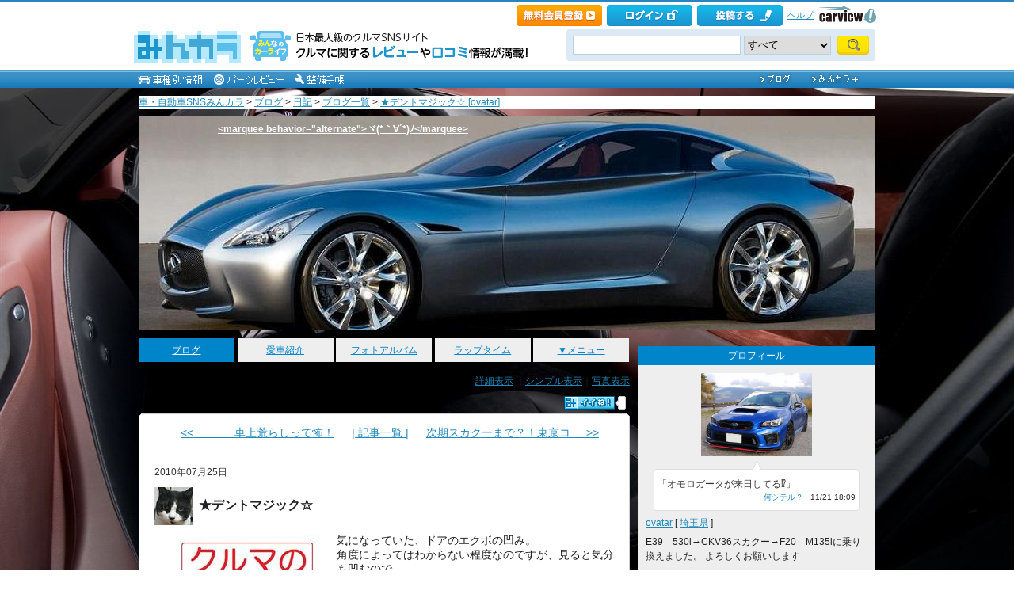

--- FILE ---
content_type: text/html; charset=utf-8
request_url: https://minkara.carview.co.jp/userid/703764/blog/19026593/
body_size: 23752
content:
<!DOCTYPE html PUBLIC "-//W3C//DTD XHTML 1.0 Transitional//EN" "http://www.w3.org/TR/xhtml1/DTD/xhtml1-transitional.dtd">
<html xmlns="http://www.w3.org/1999/xhtml" xml:lang="ja" lang="ja" xmlns:mixi="http://mixi-platform.com/ns#" xmlns:fb="http://ogp.me/ns/fb#" xmlns:og="http://ogp.me/ns#">
<head>


<meta http-equiv="Content-Type" content="text/html;charset=UTF-8" />
<title>★デントマジック☆｜ovatarのブログ｜ヾ(*｀∀´*)ﾉ - みんカラ</title>
<meta name="description" content="ovatarのブログ記事「★デントマジック☆」です。" />
<meta name="keywords" content="ブログ,みんカラ,SNS,車" />

<link rel="alternate" type="application/rss+xml" title="RSS" href="/userid/703764/blog/rss.aspx" />
<meta property="og:site_name" content="みんカラ" />
<meta property="fb:app_id" content="482233708511379" />
<meta property="og:type" content="article" />
<meta property="og:title" content="★デントマジック☆" />
<meta property="og:description" content="みんカラ（みんなのカーライフ）とは、あなたと同じ車・自動車に乗っている仲間が集まる、ソーシャルネットワーキングサービス(SNS)です。" />
<meta property="og:url" content="https://minkara.carview.co.jp/userid/703764/blog/19026593/" />
<meta property="og:image" content="https://cdn.snsimg.carview.co.jp/minkara/blog/000/019/026/593/19026593/p1.jpg?ct=1c1c31f2cccd" />

<meta name="twitter:card" content="summary_large_image" />
<meta name="twitter:site" content="みんカラ" />
<meta name="twitter:domain" content="minkara.carview.co.jp" />
<meta name="twitter:title" content="★デントマジック☆" />
<meta name="twitter:description" content="みんカラ（みんなのカーライフ）とは、あなたと同じ車・自動車に乗っている仲間が集まる、ソーシャルネットワーキングサービス(SNS)です。" />
<meta name="twitter:url" content="https://minkara.carview.co.jp/userid/703764/blog/19026593/" />
<meta name="twitter:image" content="https://cdn.snsimg.carview.co.jp/minkara/blog/000/019/026/593/19026593/p1.jpg?ct=1c1c31f2cccd" />

<meta name="robots" content="index,follow,max-image-preview:large" />
<link rel="alternate" media="only screen and (max-width: 640px)" type="text/html" href="https://minkara.carview.co.jp/smart/userid/703764/blog/19026593/" />
<link rel="canonical" href="https://minkara.carview.co.jp/userid/703764/blog/19026593/" />

<meta property="mixi:title" content="★デントマジック☆" />
<meta http-equiv="Content-Style-Type" content="text/css" />
<meta http-equiv="Content-Script-Type" content="text/javascript" />


<!-- Google Tag Manager -->
<script>(function (w, d, s, l, i) {
	w[l] = w[l] || []; w[l].push({
		'gtm.start':
			new Date().getTime(), event: 'gtm.js'
	}); var f = d.getElementsByTagName(s)[0],
		j = d.createElement(s), dl = l != 'dataLayer' ? '&l=' + l : ''; j.async = true; j.src =
			'https://www.googletagmanager.com/gtm.js?id=' + i + dl; f.parentNode.insertBefore(j, f);
	})(window, document, 'script', 'dataLayer', 'GTM-N6LM7LK');</script>
<!-- End Google Tag Manager -->
<link rel="stylesheet" href="https://cdn.snsimg.carview.co.jp/cvmaterials/minkara/web/user/css/common.css?tm=20251215160644" type="text/css" media="screen, projection" />
<link rel="stylesheet" href="https://cdn.snsimg.carview.co.jp/cvmaterials/minkara/web/user/css/thickbox.css?tm=20251215160644" type="text/css" media="screen, projection" />
<link rel="stylesheet" href="https://cdn.snsimg.carview.co.jp/cvmaterials/minkara/web/lib/jquery/jquery.colorbox/1.6.3/colorbox.css?tm=20251215160644" type="text/css" media="screen, projection" />
<link rel="stylesheet" href="https://cdn.snsimg.carview.co.jp/cvmaterials/minkara/web/user/css/default/user.css?tm=20251215160644" type="text/css" media="screen, projection" />



<link rel="stylesheet" href="/userid/703764/css/C3/" type="text/css" media="screen, projection" />
<script type="text/javascript" src="https://cdn.snsimg.carview.co.jp/cvmaterials/minkara/web/scripts/minkara.js?tm=20251215160644"></script>
<script type="text/javascript" src="https://cdn.snsimg.carview.co.jp/cvmaterials/minkara/web/user/js/user.js?tm=20251215160644"></script>
<script type="text/javascript" src="https://cdn.snsimg.carview.co.jp/cvmaterials/minkara/web/scripts/follow/follow.js?tm=20251215160644"></script>

<script type="text/javascript" src="https://cdn.snsimg.carview.co.jp/cvmaterials/minkara/web/lib/jquery/core/1.11.1/jquery-1.11.1.min.js?tm=20251215160644"></script>

<script type="text/javascript" src="https://cdn.snsimg.carview.co.jp/cvmaterials/minkara/web/lib/jquery/jquery-migrate/1.4.1/jquery-migrate-1.4.1.min.js?tm=20251215160644"></script>

<script type="text/javascript" src="https://cdn.snsimg.carview.co.jp/cvmaterials/minkara/web/lib/jquery/core/jquery-minkara-ext.js?tm=20251215160644"></script>
<script type="text/javascript" src="https://cdn.snsimg.carview.co.jp/cvmaterials/minkara/web/lib/jquery/scrolltopcontrol/1.1/scrolltopcontrol.js?tm=20251215160644"></script>
<script type="text/javascript" src="https://cdn.snsimg.carview.co.jp/cvmaterials/minkara/web/lib/js-cookie/2.2.0/js.cookie.js?tm=20251215160644"></script>
<script type="text/javascript" src="https://cdn.snsimg.carview.co.jp/cvmaterials/minkara/web/scripts/adcommon.js?tm=20251215160644"></script>

<link rel="stylesheet" type="text/css" href="https://cdn.snsimg.carview.co.jp/cvmaterials/minkara/web/common/css/overlaybanner.css?tm=20251215160644" media="screen,print" />

<script type="text/javascript" src="https://cdn.snsimg.carview.co.jp/cvmaterials/minkara/web/scripts/overlaybanner.js?tm=20251215160644"></script>
<script type="text/javascript">
<!--
	Minkara.root = '/';
	Minkara.OSType = 'Unknown';
	Minkara.ClientType = 'PC';
	Minkara.BrowserType = 'Chrome';
	Minkara.SmartType = 'Unknown';
	Minkara.TabletType = 'Unknown';
	Minkara.IsSearchRobot = false;
	Minkara.IsBot = true;
	Minkara.OgpAPIRoot = 'https://mk-ogp-api-prod.carview.co.jp/ogp-api/';
	Minkara.OgpAPIAccessCount = 20;
	$(function () {
		$(".colorbox").colorbox({
			iframe: true,
			maxWidth: "800px",
			maxHeight: "550px",
			width: "80%",
			height: "80%",
			opacity: 0.7
		});
		$(".colorboxfollow").colorbox({
			iframe: true,
			maxWidth: "800px",
			maxHeight: "550px",
			width: "80%",
			height: "80%",
			opacity: 0.7,
			returnFocus: false
		});
	});
//-->
</script>
	

<script type="text/javascript" src="https://cdn.snsimg.carview.co.jp/cvmaterials/minkara/web/lib/jquery/jquery.colorbox/1.6.3/jquery.colorbox-min.js?tm=20251215160644"></script>
<script type="text/javascript" src="https://cdn.snsimg.carview.co.jp/cvmaterials/minkara/web/lib/footswitch/1.0.1/footswitch.js?tm=20251215160644"></script>
<script type="text/javascript" src="https://cdn.snsimg.carview.co.jp/cvmaterials/minkara/web/lib/jquery/jquery.backgroundpos/1.1.1/jquery.backgroundpos.min.js?tm=20251215160644"></script>
<script type="text/javascript" src="https://cdn.snsimg.carview.co.jp/cvmaterials/minkara/web/lib/jquery/jcarousel/0.3.0-b2/jquery.jcarousel.js?tm=20251215160644"></script>
<script type="text/javascript" charset="UTF-8" src="https://cdn.snsimg.carview.co.jp/cvmaterials/minkara/web/user/js/utility.js?tm=20251215160644"></script>
<script type="text/javascript" src="https://cdn.snsimg.carview.co.jp/cvmaterials/minkara/web/lib/jquery/jquery.backgroundsize/jquery.backgroundsize.js?tm=20251215160644"></script>
<!-- Identity Hub -->
<!-- 広告タグID:49 -->

<!-- Identity Hub -->
<script type="text/javascript">
(function() {
	var purl = window.location.href;
	var url = '//ads.pubmatic.com/AdServer/js/pwt/157618/2913';
	var profileVersionId = '';
	if(purl.indexOf('pwtv=')>0){
		var regexp = /pwtv=(.*?)(&|$)/g;
		var matches = regexp.exec(purl);
		if(matches.length >= 2 && matches[1].length > 0){
			profileVersionId = '/'+matches[1];
		}
	}
	var wtads = document.createElement('script');
	wtads.async = true;
	wtads.type = 'text/javascript';
	wtads.src = url+profileVersionId+'/pwt.js';
	var node = document.getElementsByTagName('script')[0];
	node.parentNode.insertBefore(wtads, node);
})();
</script>

<!-- PC_ユーザー別_ヘッダービディング_PC6 -->
<!-- 広告タグID:49 -->

<!-- 新タグ -->
<script async='async'
src="https://flux-cdn.com/client/00197/minkara_00439.js"></script>

<!-- 旧タグ -->
    <script>
    var unitArray = [
        "/127124839/2",
        "/127124839/3",
        "/127124839/20",
        "/127124839/36",
    ];
    </script>
    <script async src="https://securepubads.g.doubleclick.net/tag/js/gpt.js"></script>
    <script async type="text/javascript" src="https://cdn-fluct.sh.adingo.jp/ts/kv.js"></script>
    <script async src="https://img.ak.impact-ad.jp/ic/pone/commonjs/prebid.js"></script>

    <script>
        function isUserPage() {
        return location.href.indexOf("userid") !== -1;
        }
        var FAILSAFE_TIMEOUT = 2000;
        var googletag = googletag || {};
        googletag.cmd = googletag.cmd || [];

        googletag.cmd.push(function () {          
           googletag.defineSlot('/127124839/36', [728, 90], 'div-gpt-ad-1589795603519-0').addService(googletag.pubads());

            googletag.pubads().enableSingleRequest();
            googletag.pubads().disableInitialLoad();
            googletag.enableServices();
        });

            googletag.cmd.push(function() {
                   if ( isUserPage() && typeof fluctkvapi !== "undefined") {
                       fluctkvapi.setBids(function(){});
                   }
        });
        var pbjs = pbjs || {};
        pbjs.que = pbjs.que || [];

        function initAdserver() {
            if (pbjs.initAdserverSet) return;
            pbjs.initAdserverSet = true;
            googletag.cmd.push(function () {
                pbjs.que.push(function () {
                    googletag.pubads().refresh();
                });
            });
        }
        setTimeout(function () {
            initAdserver();
        }, FAILSAFE_TIMEOUT);
    </script>




<script async src="https://www.googletagmanager.com/gtag/js?id=G-SK4BFNLHHD"></script>
<script>
	
	window.dataLayer = window.dataLayer || [];
	function gtag() { dataLayer.push(arguments); }

	
	gtag('js', new Date());

	
	
	gtag('config', 'G-SK4BFNLHHD', {
  "link_attribution": true,
  "send_page_view": false,
  "loginStatus": "未ログイン",
  "isPlus": "0",
  "pcsp": "PC",
  "authorUserID": "703764",
  "userContents": "blog"
});

	
	
	gtag('event', 'page_view');
	

	
	window.addEventListener('pageshow', (event) => {
		if (event.persisted === true) {
			gtag('event', 'page_view');
		}
	});
</script>


<script src="https://cdn.snsimg.carview.co.jp/cvmaterials/minkara/web/scripts/gawrapper.js?tm=20251215160644"></script>


<script>
	
	(function(i,s,o,g,r,a,m){i['GoogleAnalyticsObject']=r;i[r]=i[r]||function(){
	(i[r].q=i[r].q||[]).push(arguments)},i[r].l=1*new Date();a=s.createElement(o),
	m=s.getElementsByTagName(o)[0];a.async=1;a.src=g;m.parentNode.insertBefore(a,m)
	})(window,document,'script','https://www.google-analytics.com/analytics.js','ga_old');

	
	ga_old('create', 'UA-50879924-1', 'carview.co.jp');
  
	
	ga_old('require', 'displayfeatures');
	ga_old('require', 'linkid');

	
	
	
	
	
	ga_old('set','dimension1', '未ログイン');
ga_old('set','dimension14', '0');
ga_old('set','dimension15', 'PC');
ga_old('set','dimension16', '703764');
ga_old('set','dimension17', 'blog');

	
	
	ga_old('send', 'pageview');
	
	window.addEventListener('pageshow', (event) => {
		if (event.persisted === true) {
			ga_old('send', 'pageview');
		}
	});
</script>




</head>
<body>


<!-- Google Tag Manager (noscript) -->
<noscript><iframe src="https://www.googletagmanager.com/ns.html?id=GTM-N6LM7LK"
height="0" width="0" style="display:none;visibility:hidden"></iframe></noscript>
<!-- End Google Tag Manager (noscript) -->


<script type="text/javascript" src="//d-cache.microad.jp/js/td_mk_access.js"></script>
<script type="text/javascript">
  microadTd.MK.start({})
</script> 
<script>
(function() { 
    try { TagProvider.requestAds({ sectionId:8569, dmp:true, sync:false }) } catch (err) {} try { TagProvider.requestAds({ sectionId:8406, dmp:true, sync:false }) } catch (err) {} try { TagProvider.requestAds({ sectionId:8407, dmp:true, sync:false }) } catch (err) {} try { TagProvider.requestAds({ sectionId:8408, dmp:true, sync:false }) } catch (err) {} try { TagProvider.requestAds({ sectionId:8409, dmp:true, sync:false }) } catch (err) {} try { TagProvider.requestAds({ sectionId:8410, dmp:true, sync:false }) } catch (err) {} try { TagProvider.requestAds({ sectionId:8411, dmp:true, sync:false }) } catch (err) {} try { TagProvider.requestAds({ sectionId:8412, dmp:true, sync:false }) } catch (err) {}
}());
$(function () {
    $('#300X250_R01').append('<div id="6473_8569"></div>');
try { TagProvider.displayAd('6473_8569') } catch (err) {} $('#300X60_R01').append('<div id="6319_8406"></div>');
try { TagProvider.displayAd('6319_8406') } catch (err) {} $('#300X60_R02').append('<div id="6320_8407"></div>');
try { TagProvider.displayAd('6320_8407') } catch (err) {} $('#300X60_R03').append('<div id="6321_8408"></div>');
try { TagProvider.displayAd('6321_8408') } catch (err) {} $('#300X60_R04').append('<div id="6322_8409"></div>');
try { TagProvider.displayAd('6322_8409') } catch (err) {} $('#300X60_R05').append('<div id="6323_8410"></div>');
try { TagProvider.displayAd('6323_8410') } catch (err) {} $('#300X60_R06').append('<div id="6324_8411"></div>');
try { TagProvider.displayAd('6324_8411') } catch (err) {} $('#300X60_R07').append('<div id="6325_8412"></div>');
try { TagProvider.displayAd('6325_8412') } catch (err) {}
});</script>



<div id="fb-root"></div>
<script>
<!--
window.fbAsyncInit = function () {
FB.init({
appId: '482233708511379',
xfbml: true,
version: 'v2.7'	
});
};
(function (d, s, id) {
if (window.navigator.userAgent.toLowerCase().indexOf('msie') != -1 && window.navigator.appVersion.toLowerCase().indexOf('msie 6.') != -1) { return; }
var js, fjs = d.getElementsByTagName(s)[0];
if (d.getElementById(id)) return;
js = d.createElement(s); js.id = id;
js.src = '//connect.facebook.net/ja_JP/sdk.js';
fjs.parentNode.insertBefore(js, fjs);
}(document, 'script', 'facebook-jssdk'));
//-->
</script>
<script>
if (window.navigator.userAgent.toLowerCase().indexOf('android') != -1 && window.navigator.userAgent.toLowerCase().indexOf('chrome') != -1) { $('body').css("font-family", "Helvetica," + $('body').css("font-family")); }
</script>



<script language="javascript" type="text/javascript" src="https://cdn.snsimg.carview.co.jp/cvmaterials/minkara/web/scripts/contribute.js?tm=20251215160644"></script>

<div id="NewMinkaraHeader">
<div id="MinkaraHeader" style="background-image:url(/user/css/images/newgnav/skyblue/bg.gif);border-top-color:#2885C0;">
<div id="HeaderBlock">
<div class="head_top">
<div class="head_top_block">
<div class="head_menu"><div id="Div1" style="float:left;margin:2px;display:inline-block;height:21px;" ></div></div>

<div id="MinkaraHelp" style='width:auto;'>
<div class="head_menu">
<a id="_ctl0_MinkaraHeader2_HL_Minkara"></a> 
</div>


<div class="head_menu">
<a id="_ctl0_MinkaraHeader2_HL_Entry" class="head_top_newentry" onclick="ga(&#39;send&#39;, &#39;event&#39;, &#39;クリック計測&#39; , &#39;PC_ユーザーページ共通&#39;, &#39;ヘッダー_会員登録(無料)&#39;);" href="https://id.carview.co.jp/newlogin.aspx?RU=https%3a%2f%2fminkara.carview.co.jp%2fuserid%2f703764%2fblog%2f19026593%2f"></a>
</div>

<div class="head_menu">
<a id="_ctl0_MinkaraHeader2_HL_LoginState" class="linkIco" onclick="ga(&#39;send&#39;, &#39;event&#39;, &#39;クリック計測&#39; , &#39;PC_ユーザーページ共通&#39;, &#39;ヘッダー_ログイン&#39;);" href="https://id.carview.co.jp/newlogin.aspx?RU=https%3a%2f%2fminkara.carview.co.jp%2fuserid%2f703764%2fblog%2f19026593%2f"><span id="_ctl0_MinkaraHeader2_head_top_login" class="head_top_login"></span></a>
</div>

<div class="head_menu">
<a href="https://id.carview.co.jp/newlogin.aspx?RU=https%3a%2f%2fminkara.carview.co.jp%2fuserid%2f703764%2fblog%2f19026593%2f" onclick="ga('send', 'event', 'クリック計測', 'PC_ユーザーページ共通' ,'ヘッダー_投稿する');">
<span id="head_top_contribute_logout"></span>
</a>
</div>

<div class="head_menu">
<a href="/help/" onclick="ga('send', 'event', 'クリック計測', 'PC_ユーザーページ共通' ,'ヘッダー_ヘルプ');">ヘルプ</a>
</div>

<div class="head_menu">
<a href="https://carview.yahoo.co.jp/" onclick="ga('send', 'event', 'クリック計測', 'PC_ユーザーページ共通' ,'ヘッダー_carview!ロゴ');" target="_blank" >
<img src="/common/images/header/ycv_logo.gif" alt="自動車・中古車・中古車買取査定のことならcarview" width="82" height="26" class="cvlogo" />
</a>
</div>
</div>
<div class="clb"></div>
</div>
</div>
<div class="head_bottom">
<div class="head_left_block">
<div id="MinkaraLogo" class="MinkaraLogo"><a href="/" onclick="ga('send', 'event', 'クリック計測', 'PC_ユーザーページ共通' ,'ヘッダー_みんカラロゴ');"><img src="/common/images/logo.gif" alt="車・自動車SNSみんカラ" width="151" height="45" /></a>
<div id="head_top_minkara_logotxt"></div>
</div>
</div><div class="head_right_block">
<div class="head_search_block">
<form method="get" action="/search/redirect.aspx" onsubmit="return Minkara.FormValueCheck(this.word.value, 1, 50)">
<div class="clearfix"><input class="head_search_text" type="text" maxlength="50" name="word" class="form_txt" value="" style='font-family:"Arial","ＭＳ Ｐゴシック", "Osaka", "ヒラギノ角ゴ Pro W3";' />
<select name="fc">
<option value="0">すべて</option>
<option value="101" disabled="disabled">-&nbsp;みんカラ内&nbsp;-</option>
<option value="112">商品</option>
<option value="102">ブログ</option>
<option value="103">愛車紹介</option>
<option value="104">パーツレビュー</option>
<option value="105">整備手帳</option>
<option value="106">フォトギャラリー</option>
<option value="6">クルマレビュー</option>
<option value="110">Q&A</option>
<option value="107">おすすめスポット</option>
<option value="108">グループ</option>
<option value="111">ユーザー</option>

<option value="113">メーカー</option>
<option value="116">フォトアルバム</option>
<option value="117">アルバム写真</option>
<option value="1" disabled="disabled">-&nbsp;カービュー内&nbsp;-</option>
<option value="2">カタログ</option>
<option value="5">ニュース</option>
<option value="3">インプレッション</option>
</select>
<input class="head_search_submit" type="submit" value="" />
<input type="hidden" name="collection" value="top_header" />
</div>

</form>
</div>
</div>
</div>
<div style="clear:both"></div>
<ul id="HeaderNav">
<li><a href="/catalog/" onclick="ga('send', 'event', 'クリック計測', 'PC_ユーザーページ共通_車種別情報', 'グロナビ');"><img src="/user/css/images/newgnav/skyblue/car.gif" alt="車種別" height="22" /></a></li>
<li><a href="/partsreview/" onclick="ga('send', 'event', 'クリック計測', 'PC_ユーザーページ共通_パーツレビュー', 'グロナビ');"><img src="/user/css/images/newgnav/skyblue/parts.gif" alt="パーツ" height="22" /></a></li>
<li><a href="/note/" onclick="ga('send', 'event', 'クリック計測', 'PC_ユーザーページ共通_整備手帳', 'グロナビ');"><img src="/user/css/images/newgnav/skyblue/note.gif" alt="整備手帳" height="22" /></a></li>
<li class="blank"><img src="/images/spacer.gif" alt="" width="1" height="1" /></li>
<li><a href="/blog/" onclick="ga('send', 'event', 'クリック計測', 'PC_ユーザーページ共通_ブログ', 'グロナビ');"><img src="/user/css/images/newgnav/skyblue/blog.gif" alt="ブログ" width="65" height="22" /></a></li>
<li><a href="/plus/" onclick="ga('send', 'event', 'クリック計測', 'PC_ユーザーページ共通_みんカラ＋', 'グロナビ');"><img src="/user/css/images/newgnav/skyblue/plus.gif" alt="みんカラ＋" width="84" height="22" /></a></li>
</ul>
</div>
</div>
</div>

<div class="clb"></div>
<div id="MinkaraBody"><div class="clbw"></div>
<div id="BodyBlock">
<div id="Path">
<div id="BlogChgView">

<div class="contentsHeader"></div>
<div class="contents">









<div class="associatelink_navilist">
<div class="associatelink_title">■ナビゲーション</div>
<div class="associateclearfix">
<ol class="breadcrumbs">
<li><a href="/">車・自動車SNSみんカラ</a></li>
&gt;
<li><a href="/blog/">ブログ</a></li>
&gt;
<li><a href="/blog/default.aspx?bc=1">日記</a></li>
&gt;
<li><a href="/userid/703764/blog/">ブログ一覧</a></li>
&gt;
<li><a href="/userid/703764/blog/19026593/">★デントマジック☆ [ovatar]</a></li></ol>
<script type="application/ld+json">
{
"@context": "https://schema.org",
"@type": "BreadcrumbList",
"itemListElement": [
{
  "@type": "ListItem",
  "position": 1,
  "item":
  {
    "@id": "https://minkara.carview.co.jp/",
    "name": "車・自動車SNSみんカラ"
  }
}
,{
  "@type": "ListItem",
  "position": 2,
  "item":
  {
    "@id": "https://minkara.carview.co.jp/blog/",
    "name": "ブログ"
  }
}
,{
  "@type": "ListItem",
  "position": 3,
  "item":
  {
    "@id": "https://minkara.carview.co.jp/blog/default.aspx?bc=1",
    "name": "日記"
  }
}
,{
  "@type": "ListItem",
  "position": 4,
  "item":
  {
    "@id": "https://minkara.carview.co.jp/userid/703764/blog/",
    "name": "ブログ一覧"
  }
}
,{
  "@type": "ListItem",
  "position": 5,
  "item":
  {
    "@id": "https://minkara.carview.co.jp/userid/703764/blog/19026593/",
    "name": "★デントマジック☆ [ovatar]"
  }
}
]}
</script>

</div>
</div>

</div>
<div class="contentsFooter"></div>

</div>
</div>



	<div id="BodyBlockHeader">
		<div class="HeaderBlock">
			<a id="_ctl0_UserHeader1_HL_BlogTitle" href="/userid/703764/profile/">&lt;marquee behavior=&quot;alternate&quot;&gt;ヾ(*｀∀&#180;*)ﾉ&lt;/marquee&gt;</a>
		</div>
	</div>


<div id="BodyBlockMain">

<script type="text/javascript">
	$(function () {
		$("ul#nav_sub").hide();

		$("ul#MainNav>li.navEnd").on('mouseenter', function () {
			sethover = setTimeout(function () {
				$("ul:not(:animated)", "ul#MainNav>li.navEnd").slideDown();
			}, 500);
			//$("ul:not(:animated)", this).slideDown();
		});
		$("ul#MainNav>li.navEnd").on('mouseleave', function () {
			$("ul:not(:animated)", this).slideUp();
			clearTimeout(sethover);
		});

		$("ul#MainNav>li.navEnd").on('touchstart', function () {
			$("ul:not(:animated)", this).slideDown();
		});
		$("body").on('touchstart', function () {
			if (!($(event.target).parents("ul#nav_sub").length)) {
				$("ul#nav_sub:not(:animated)", this).slideUp();
			}
		});
	});
	$(function () {
		$('a.disable').click(function () {
			return false;
		})
	});
</script>
<ul id="MainNav"><li class='nav navOn'><a href="/userid/703764/blog/" onclick ="ga('send', 'event', 'クリック計測', 'PC_ユーザーページ共通_ブログ', 'ユーザーグロナビ');">ブログ</a></li><li class='nav'><a href="/userid/703764/car/" onclick ="ga('send', 'event', 'クリック計測', 'PC_ユーザーページ共通_愛車紹介', 'ユーザーグロナビ');">愛車紹介</a></li><li class='nav'><a href="/userid/703764/album/" onclick ="ga('send', 'event', 'クリック計測', 'PC_ユーザーページ共通_フォトアルバム', 'ユーザーグロナビ');">フォトアルバム</a></li><li class='nav'><a href="/userid/703764/laptime/" onclick ="ga('send', 'event', 'クリック計測', 'PC_ユーザーページ共通_ラップタイム', 'ユーザーグロナビ');" rel="nofollow">ラップタイム</a></li><li class='nav navEnd'><a class='disable' href='/'>▼メニュー</a><ul id='nav_sub' style='display:none'><li class='nav navEnd' style='width:99%'><a href="/userid/703764/profile/"  onclick="ga('send', 'event', 'クリック計測', 'PC_ユーザーページ共通_プロフィール', 'ユーザーグロナビ');">プロフィール</a></li><li class='nav navEnd' style='width:99%'><a href="/userid/703764/history/" rel="nofollow" onclick ="">ヒストリー</a></li><li class='nav navEnd' style='width:99%'><a href="/userid/703764/calendar/" onclick="ga('send', 'event', 'クリック計測', 'PC_ユーザーページ共通_イベントカレンダー', 'ユーザーグロナビ');">イベントカレンダー</a></li><li class='nav navEnd' style='width:99%'><a href="/userid/703764/report/" onclick="ga('send', 'event', 'クリック計測', 'PC_ユーザーページ共通_クルマレビュー', 'ユーザーグロナビ');">クルマレビュー</a></li><li class='nav navEnd' style='width:99%'><a href="/userid/703764/summary/" onclick="ga('send', 'event', 'クリック計測', 'PC_ユーザーページ共通_まとめ', 'ユーザーグロナビ');">まとめ</a></li><li class='nav navEnd' style='width:99%'><a href="/userid/703764/spot/" onclick="ga('send', 'event', 'クリック計測', 'PC_ユーザーページ共通_おすすめスポット', 'ユーザーグロナビ');">おすすめスポット</a></li></ul></li></ul>



<div class="clb"></div>
	<!-- interest_match_relevant_zone_start -->
	<div class="formcolor">
		
		
<div class="contentsEdit"></div>
			<div id="BlogChgView">
				<a id="_ctl0_CPH2_HL_Detail" href="/userid/703764/blog/">詳細表示</a>
				｜<a id="_ctl0_CPH2_HL_Simple" rel="nofollow" href="/userid/703764/blog/b/">シンプル表示</a>｜<a id="_ctl0_CPH2_HL_Photo" rel="nofollow" href="/userid/703764/blog/i/">写真表示</a>
			</div>
			<div class="likemark">
				
<span style="white-space:nowrap;" class="likeTitle"><a href="#" title="イイね！" rel="nofollow" onclick="Minkara.User.NotLogIn('/like/what.aspx?ru=http%3a%2f%2fminkara.carview.co.jp%2fuser%2fhome%2fblog%2fdefault.aspx%3fid%3d703764%26cid%3d19026593%26lang%3d');return false;"><img src="/images/post_like_on.gif?639044855456524212" width="64" height="17" style="margin-bottom:1px" alt="イイね！" onload="Minkara.User.LikeCountPost('1', '703764', '19026593')" id="postLikeButton" /></a><span id="postLikeCount" class="postLikeCount"></span></span>

			</div>
			
			
				<div class="contentsHeader" id="tp"></div>
				<div class="contents">
					
<script type="text/javascript">
	function HidePhotosIfBothEmpty0() {
		var imgPre = $('#_ctl0_CPH2_MainPager4_Img_Pre');
		var imgNext = $('#_ctl0_CPH2_MainPager4_Img_Next');
		var nophoto = Minkara.root + 'images/nophoto_109.gif';
		var reg = new RegExp(nophoto, "i");
		if (imgPre.length == 0 && imgNext[0].src.match(reg)
			|| imgNext.length == 0 && imgPre[0].src.match(reg)
			|| imgNext.length > 0 && imgNext[0].src.match(reg) && imgPre.length > 0 && imgPre[0].src.match(reg)) {
			$('#_ctl0_CPH2_MainPager4_HL_PreImg').hide();
			$('#_ctl0_CPH2_MainPager4_HL_NextImg').hide();
		}		
	}
</script>
<div class="paging">
	<div style="display:inline-block;*display:inline;*zoom:1; width:230px; text-align:right;">
		<div></div>
		<div><a id="_ctl0_CPH2_MainPager4_HL_Pre" href="/userid/703764/blog/19080390/">&lt;&lt;&nbsp;&nbsp;&nbsp;&nbsp;&nbsp;&nbsp;&nbsp;&nbsp;&nbsp;&nbsp;&nbsp;&nbsp;&nbsp;車上荒らしって怖！</a></div>
	</div>
	&nbsp;
	<div style="display:inline-block;*display:inline;*zoom:1;text-align:center;width:auto;">
		<a id="_ctl0_CPH2_MainPager4_HL_List" href="/userid/703764/blog/b/">| 記事一覧 |</a>
	</div>
	&nbsp;
	<div style="display:inline-block;*display:inline;*zoom:1; width:230px; text-align:left;">
		<div></div>
		<div><a id="_ctl0_CPH2_MainPager4_HL_Next" href="/userid/703764/blog/19005452/">次期スカクーまで？！東京コ&nbsp;...&nbsp;&gt;&gt;</a></div>
	</div>
</div>


					<div class="blogEntryDate">
						2010年07月25日
					</div>
					
					<h1 class="contentsTitle">
						
<img src="https://cdn.snsimg.carview.co.jp/carlife/storage/703764/style/703764_100.jpg?ct=195745bab754" alt="" />
						<!-- grok target title start -->
						★デントマジック☆ 
						<!-- grok target title end -->
						
					</h1>
					<div class="blogMemo">
						<a id="_ctl0_CPH2_HL_UniqueBlogPhoto" rel="nofollow" href="/image.aspx?src=https%3a%2f%2fcdn.snsimg.carview.co.jp%2fminkara%2fblog%2f000%2f019%2f026%2f593%2f19026593%2fp1.jpg%3fct%3d1c1c31f2cccd" target="_blank"><img id="_ctl0_CPH2_Img_UniqueBlogPhoto" title="★デントマジック☆ " onerror="Minkara.NoPhoto_109(this)" src="https://cdn.snsimg.carview.co.jp/minkara/blog/000/019/026/593/19026593/p1m.jpg?ct=1c1c31f2cccd" alt="★デントマジック☆ " border="0" style="boder:none;float:left;margin:0 10px 10px 0;" /></a>
							<!-- grok target body start -->
							気になっていた、ドアのエクボの凹み。<br />
角度によってはわからない程度なのですが、見ると気分も凹むので。。。<br />
みんカラ+で、デントリペアおこなっている<a href='https://minkara.carview.co.jp/userid/539982/profile/' target='_blank'>デントマジック矢野</a>さんが近所にありまして作業してもらいました。<br />
<br />
<a href='https://minkara.carview.co.jp/userid/539982/blog/19024397/' target='_blank'>作業の様子はこちら</a><br />
<br />
デントリペアってスゴイですね！工具を使って、くりくりっと数十分で凹みなくなっちゃいました！<br />
クルマの凹みなくなると、気分もスッキリします♪<br />
板金と比べて、時間も費用もかからないので便利です。<br />
<br />
ウインドウリペアもやってもらいましたが、みんカラキャンペーンでお得でした♪<br />
凹み、ガラスのキズが気になっている方はどうでしょうか！<div style='margin-top:20px;'>関連情報URL : <a href='http://www.dentmagic-yano.com/' target='_blank'>http://www.dentmagic-yano.com/</a></div>
							<!-- grok target body end -->
						
					</div>
					<div class="blogPosted blogPostedDetail">
						<a id="_ctl0_CPH2_HL_UniqueBlogList" href="/userid/703764/blog/">ブログ一覧</a> | <a id="_ctl0_CPH2_HL_UniqueBlogCategory" href="/userid/703764/blog/c574258/">CKV36</a> | 日記<br />
						
						Posted at
						2010/07/25 23:15:13
					</div>
					<br />
					
<script type="text/javascript">
	function HidePhotosIfBothEmpty0() {
		var imgPre = $('#_ctl0_CPH2_MainPager3_Img_Pre');
		var imgNext = $('#_ctl0_CPH2_MainPager3_Img_Next');
		var nophoto = Minkara.root + 'images/nophoto_109.gif';
		var reg = new RegExp(nophoto, "i");
		if (imgPre.length == 0 && imgNext[0].src.match(reg)
			|| imgNext.length == 0 && imgPre[0].src.match(reg)
			|| imgNext.length > 0 && imgNext[0].src.match(reg) && imgPre.length > 0 && imgPre[0].src.match(reg)) {
			$('#_ctl0_CPH2_MainPager3_HL_PreImg').hide();
			$('#_ctl0_CPH2_MainPager3_HL_NextImg').hide();
		}		
	}
</script>
<div class="paging">
	<div style="display:inline-block;*display:inline;*zoom:1; width:230px; text-align:right;">
		<div><a id="_ctl0_CPH2_MainPager3_HL_PreImg" href="/userid/703764/blog/19080390/"><img id="_ctl0_CPH2_MainPager3_Img_Pre" title="&lt;&lt;             車上荒らしって怖！" onerror="Minkara.NoPhoto_109(this);HidePhotosIfBothEmpty0();" onload="HidePhotosIfBothEmpty0();" src="https://cdn.snsimg.carview.co.jp/minkara/blog/000/019/080/390/19080390/p1s.jpg?ct=1c1c31f2cccd" border="0" /></a></div>
		<div><a id="_ctl0_CPH2_MainPager3_HL_Pre" href="/userid/703764/blog/19080390/">&lt;&lt;&nbsp;&nbsp;&nbsp;&nbsp;&nbsp;&nbsp;&nbsp;&nbsp;&nbsp;&nbsp;&nbsp;&nbsp;&nbsp;車上荒らしって怖！</a></div>
	</div>
	&nbsp;
	<div style="display:inline-block;*display:inline;*zoom:1;text-align:center;width:auto;">
		<a id="_ctl0_CPH2_MainPager3_HL_List" href="/userid/703764/blog/b/">| 記事一覧 |</a>
	</div>
	&nbsp;
	<div style="display:inline-block;*display:inline;*zoom:1; width:230px; text-align:left;">
		<div><a id="_ctl0_CPH2_MainPager3_HL_NextImg" href="/userid/703764/blog/19005452/"><img id="_ctl0_CPH2_MainPager3_Img_Next" title="次期スカクーまで？！東京コ ... >>" onerror="Minkara.NoPhoto_109(this);HidePhotosIfBothEmpty0();" onload="HidePhotosIfBothEmpty0();" src="https://cdn.snsimg.carview.co.jp/minkara/blog/000/019/005/452/19005452/p1s.jpg?ct=367227ce0a99" border="0" /></a></div>
		<div><a id="_ctl0_CPH2_MainPager3_HL_Next" href="/userid/703764/blog/19005452/">次期スカクーまで？！東京コ&nbsp;...&nbsp;&gt;&gt;</a></div>
	</div>
</div>


<p class="txtLikeCountStyle">

<span id="txtLikeCount_LikeCommentClip" class="txtLikeCount_LikeCommentClip">イイね！0件</span>

</p>
<script type="text/javascript" language="JavaScript">
	Minkara.User.IsOwnClip = false;
</script>

<!--[if lte IE 8]>
<script src="./jquery.backgroundSize.js"></script>
<script>
$(function() {
    $("div.imgLikeBtn_LikeCommentClip").css({backgroundSize: "contain"});
	$("div.imgCommentBtn_LikeCommentClip").css({backgroundSize: "contain"});
	$("div.imgClipBtn_LikeCommentClip").css({backgroundSize: "contain"});
});
</script>
<![endif]-->

<div class="likeCommentClipBlock">
<div class="likeCommentClipArea"><!-- 全てのボタンの大枠 -->
	
	<a id="linkLikeBtn_LikeCommentClip" class="linkLikeBtn_LikeCommentClip" href="#" title="" rel="nofollow" onclick="Minkara.User.NotLogIn('/like/what.aspx?ru=http%3a%2f%2fminkara.carview.co.jp%2fuser%2fhome%2fblog%2fdefault.aspx%3fid%3d703764%26cid%3d19026593%26lang%3d');return false;return false;">
		<div id="imgLikeBtn_LikeCommentClip" class="imgLikeBtn_LikeCommentClip" onmouseover="$(this).addClass('over');" onmouseout="$(this).removeClass('over');"></div>
	</a>
	
	<a href="/userid/703764/dialog/commentdialog.aspx" id="_ctl0_CPH2_LikeCommentClipArea_linkCommentBtn_LikeCommentClip" class="linkCommentBtn_LikeCommentClip" rel="nofollow">
		<div id="imgCommentBtn_LikeCommentClip" class="imgCommentBtn_LikeCommentClip" onmouseover="$(this).addClass('over');" onmouseout="$(this).removeClass('over');"></div>
	</a>
	
	<a id="linkClipBtn_LikeCommentClip" class="linkClipBtn_LikeCommentClip" href="#" title="" rel="nofollow" onclick="Minkara.User.NotLogIn('/like/what.aspx?ru=http%3a%2f%2fminkara.carview.co.jp%2fuser%2fhome%2fblog%2fdefault.aspx%3fid%3d703764%26cid%3d19026593%26lang%3d');return false;">
		<div id="_ctl0_CPH2_LikeCommentClipArea_imgClipBtn_LikeCommentClip" class="imgClipBtn_LikeCommentClip" onmouseover="$(this).addClass(&#39;over&#39;);" onmouseout="$(this).removeClass(&#39;over&#39;);"></div>
	</a>
	
</div>
</div>

<script type="text/javascript" language="JavaScript">
	$(function () {
		Minkara.User.ContLikeUsers('0', '1', '703764', '19026593', 'PQuGyMNY9NOcHfTmkA0k%2fKoiI5qhq%2b7S1U%2bgSaNDiTyUH3WuiWTnvgJ%2bz8a3PJPm', 'ブログ', false, 0);
	});
</script>

<div class="like">
<span id="contLikeCount"></span>
<div class="likepage"><a href="/like/" onclick="Minkara.User.ToLikePage('/like/','ブログ',0);return false;">イイね！ランキングページへ</a></div>
</div>
<div id="contLikeUsers">
</div>
<div class="moreblock">
<a href="#" onclick="Minkara.User.ContLikeUsers('0', '1', '703764', '19026593', 'PQuGyMNY9NOcHfTmkA0k%2fKoiI5qhq%2b7S1U%2bgSaNDiTyUH3WuiWTnvgJ%2bz8a3PJPm', 'ブログ', true, 0);return false;" id="contLikeMoreUsers" style="display:none;margin-bottom:5px;">MORE</a>
</div>
<input type="hidden" id="likehash_19026593" value="" />


					<br />
					
<ul class="outpost clearfix">

<li class="twitter"><a href="http://twitter.com/share" class="twitter-share-button" rel="nofollow" data-count="none" data-url="https://minkara.carview.co.jp/userid/703764/blog/19026593/" data-text="★デントマジック☆ #minkara" data-via="minkara" data-lang="ja" title="この記事についてXでポストする">Tweet</a><script type="text/javascript" src="https://platform.twitter.com/widgets.js"></script></li>

<li class="fblike"><div class="fb-like" data-href="https://minkara.carview.co.jp/userid/703764/blog/19026593/" data-send="false" data-layout="button_count" data-width="100" data-show-faces="false"></div></li>
</ul>
<div class="clb"></div>
<br />


	<!--誘導枠表示エリア-->
	<div class="pr-textlink pr-textlink--mycar-cp">
		<a id="_ctl0_CPH2_MainTag1_HyperLink_Mycar_Campaign" rel="noopener nofollow" class="pr-textlink__link" onclick="ga(&#39;send&#39;, &#39;event&#39;, &#39;記事詳細誘導枠&#39;, &#39;PC_ブログ詳細&#39; ,&#39;テキストリンク&#39;);" href="https://mycar.yahoo.co.jp/?from=minkara" target="_blank"><span id="_ctl0_CPH2_MainTag1_Lbl_MainText" class="pr-textlink__text">carview!のマイカー登録でお得なクーポンを獲得しよう</span>
			<span class="pr-textlink__subtext"></span>
		</a>
	</div>
	<!--誘導枠表示エリア-->




<h2 class="contentsTitle">
<img src="https://cdn.snsimg.carview.co.jp/carlife/storage/703764/style/703764_100.jpg?ct=195745bab754" alt="" />今、あなたにおすすめ</h2>

<div class="uz-blog-minkara-carview_pc uz-ny"></div>
<link rel="stylesheet" href="//speee-ad.akamaized.net/tag/blog-minkara-carview_pc/css/outer-style.css">
<script async type="text/javascript" src="//speee-ad.akamaized.net/tag/blog-minkara-carview_pc/js/outer-frame.min.js" charset="utf-8"></script>

<form name="aspnetForm" method="post" id="aspnetForm">
<input type="hidden" name="__VIEWSTATE" id="__VIEWSTATE" value="/wEPDwULLTEyMzY3NjU1MjZkZA2u/gFZMkyauPf0xZrEBr8wPRRe" />

<input type="hidden" name="__VIEWSTATEGENERATOR" id="__VIEWSTATEGENERATOR" value="26C047B1" />
<input type="hidden" name="__EVENTVALIDATION" id="__EVENTVALIDATION" value="/wEdAAJCNfP/51/BeFlzQaUADiP6wKIRh3LY8U6RKJQhSKuDXaHhLnKWWInS6B3gcQ/yn4aPQkQi" />
						
						
						
						
							<div class="contentsTitle">
								
<img src="https://cdn.snsimg.carview.co.jp/carlife/storage/703764/style/703764_100.jpg?ct=195745bab754" alt="" />ブログ人気記事</div>
							
			<table cellpadding="0" cellspacing="0" border="0" class="pickupRelation"><tbody>
		
			<td>
				<div>
					<a id="_ctl0_CPH2_RelationBlog_RptRelationBlog__ctl1_link_img" href="https://minkara.carview.co.jp/userid/691494/blog/48884909/"><img id="_ctl0_CPH2_RelationBlog_RptRelationBlog__ctl1_Image_titleImg" onerror="Minkara.NoPhoto_Car_76(this);" onclick="ga(&#39;send&#39;, &#39;event&#39;, &#39;クリック計測&#39;, &#39;PC_ユーザーブログ_イイねランキング&#39; ,&#39;本文下_画像&#39;);" src="//cdn.snsimg.carview.co.jp/minkara/blog/000/048/884/909/48884909/p1m.jpg?ct=a57a8538fd10" border="0" /></a>
				</div>
				<p class="linkArea"><a id="_ctl0_CPH2_RelationBlog_RptRelationBlog__ctl1_link_title" onclick="ga(&#39;send&#39;, &#39;event&#39;, &#39;クリック計測&#39;, &#39;PC_ユーザーブログ_イイねランキング&#39; ,&#39;本文下_タイトル&#39;);" href="https://minkara.carview.co.jp/userid/691494/blog/48884909/">【BCN AWARD 2026】ド ...<br/>コムテックさん</a></p>
			</td>
		
			<td>
				<div>
					<a id="_ctl0_CPH2_RelationBlog_RptRelationBlog__ctl2_link_img" href="https://minkara.carview.co.jp/userid/2520513/blog/48883651/"><img id="_ctl0_CPH2_RelationBlog_RptRelationBlog__ctl2_Image_titleImg" onerror="Minkara.NoPhoto_Car_76(this);" onclick="ga(&#39;send&#39;, &#39;event&#39;, &#39;クリック計測&#39;, &#39;PC_ユーザーブログ_イイねランキング&#39; ,&#39;本文下_画像&#39;);" src="//cdn.snsimg.carview.co.jp/minkara/blog/000/048/883/651/48883651/p1m.jpg?ct=a57a8538fd10" border="0" /></a>
				</div>
				<p class="linkArea"><a id="_ctl0_CPH2_RelationBlog_RptRelationBlog__ctl2_link_title" onclick="ga(&#39;send&#39;, &#39;event&#39;, &#39;クリック計測&#39;, &#39;PC_ユーザーブログ_イイねランキング&#39; ,&#39;本文下_タイトル&#39;);" href="https://minkara.carview.co.jp/userid/2520513/blog/48883651/">プチオフ<br/>hajikun2002さん</a></p>
			</td>
		
			<td>
				<div>
					<a id="_ctl0_CPH2_RelationBlog_RptRelationBlog__ctl3_link_img" href="https://minkara.carview.co.jp/userid/2981040/blog/48883070/"><img id="_ctl0_CPH2_RelationBlog_RptRelationBlog__ctl3_Image_titleImg" onerror="Minkara.NoPhoto_Car_76(this);" onclick="ga(&#39;send&#39;, &#39;event&#39;, &#39;クリック計測&#39;, &#39;PC_ユーザーブログ_イイねランキング&#39; ,&#39;本文下_画像&#39;);" src="//cdn.snsimg.carview.co.jp/minkara/blog/000/048/883/070/48883070/p1m.jpg?ct=a57a8538fd10" border="0" /></a>
				</div>
				<p class="linkArea"><a id="_ctl0_CPH2_RelationBlog_RptRelationBlog__ctl3_link_title" onclick="ga(&#39;send&#39;, &#39;event&#39;, &#39;クリック計測&#39;, &#39;PC_ユーザーブログ_イイねランキング&#39; ,&#39;本文下_タイトル&#39;);" href="https://minkara.carview.co.jp/userid/2981040/blog/48883070/">実母虐待の疑いと癒しのワンコ同宿温 ...<br/>トホホのおじさん</a></p>
			</td>
		
			<td>
				<div>
					<a id="_ctl0_CPH2_RelationBlog_RptRelationBlog__ctl4_link_img" href="https://minkara.carview.co.jp/userid/3210201/blog/48884967/"><img id="_ctl0_CPH2_RelationBlog_RptRelationBlog__ctl4_Image_titleImg" onerror="Minkara.NoPhoto_Car_76(this);" onclick="ga(&#39;send&#39;, &#39;event&#39;, &#39;クリック計測&#39;, &#39;PC_ユーザーブログ_イイねランキング&#39; ,&#39;本文下_画像&#39;);" src="//cdn.snsimg.carview.co.jp/minkara/blog/000/048/884/967/48884967/p1m.jpg?ct=a57a8538fd10" border="0" /></a>
				</div>
				<p class="linkArea"><a id="_ctl0_CPH2_RelationBlog_RptRelationBlog__ctl4_link_title" onclick="ga(&#39;send&#39;, &#39;event&#39;, &#39;クリック計測&#39;, &#39;PC_ユーザーブログ_イイねランキング&#39; ,&#39;本文下_タイトル&#39;);" href="https://minkara.carview.co.jp/userid/3210201/blog/48884967/">三重県四日市　桜えび　鐘庵さん<br/>KMS1122さん</a></p>
			</td>
		
			<td>
				<div>
					<a id="_ctl0_CPH2_RelationBlog_RptRelationBlog__ctl5_link_img" href="https://minkara.carview.co.jp/userid/250091/blog/48884058/"><img id="_ctl0_CPH2_RelationBlog_RptRelationBlog__ctl5_Image_titleImg" onerror="Minkara.NoPhoto_Car_76(this);" onclick="ga(&#39;send&#39;, &#39;event&#39;, &#39;クリック計測&#39;, &#39;PC_ユーザーブログ_イイねランキング&#39; ,&#39;本文下_画像&#39;);" src="//cdn.snsimg.carview.co.jp/minkara/blog/000/048/884/058/48884058/p1m.jpg?ct=a57a8538fd10" border="0" /></a>
				</div>
				<p class="linkArea"><a id="_ctl0_CPH2_RelationBlog_RptRelationBlog__ctl5_link_title" onclick="ga(&#39;send&#39;, &#39;event&#39;, &#39;クリック計測&#39;, &#39;PC_ユーザーブログ_イイねランキング&#39; ,&#39;本文下_タイトル&#39;);" href="https://minkara.carview.co.jp/userid/250091/blog/48884058/">新年初ネタ<br/>sumoTHSさん</a></p>
			</td>
		
			<td>
				<div>
					<a id="_ctl0_CPH2_RelationBlog_RptRelationBlog__ctl6_link_img" href="https://minkara.carview.co.jp/userid/3523972/blog/48883573/"><img id="_ctl0_CPH2_RelationBlog_RptRelationBlog__ctl6_Image_titleImg" onerror="Minkara.NoPhoto_Car_76(this);" onclick="ga(&#39;send&#39;, &#39;event&#39;, &#39;クリック計測&#39;, &#39;PC_ユーザーブログ_イイねランキング&#39; ,&#39;本文下_画像&#39;);" src="//cdn.snsimg.carview.co.jp/minkara/blog/000/048/883/573/48883573/p1m.jpg?ct=a57a8538fd10" border="0" /></a>
				</div>
				<p class="linkArea"><a id="_ctl0_CPH2_RelationBlog_RptRelationBlog__ctl6_link_title" onclick="ga(&#39;send&#39;, &#39;event&#39;, &#39;クリック計測&#39;, &#39;PC_ユーザーブログ_イイねランキング&#39; ,&#39;本文下_タイトル&#39;);" href="https://minkara.carview.co.jp/userid/3523972/blog/48883573/">サックスを受け取りに行って来ました<br/>天の川の天使さん</a></p>
			</td>
		
			</tbody></table>
		
						
						
<a name="cm" id="cm"></a>
<h2 class="contentsTitle">
<img src="https://cdn.snsimg.carview.co.jp/carlife/storage/703764/style/703764_100.jpg?ct=195745bab754" alt="" />この記事へのコメント</h2>

<div id="MoveCommentForm"><a id="_ctl0_CPH2_MainComment1_lnkComment" rel="nofollow" href="/userid/703764/dialog/commentdialog.aspx" target="_blank">コメントする</a></div>

<script type="text/javascript" language="javascript">
	var reply = true;
	function ReplySubmit() {
		if (reply && confirm('コメントに返信します。')) {
			reply = false;
			return true;
		} else {
			return false;
		}
	}
</script>
<table cellpadding="0" cellspacing="5" id="userCommentList"><tr><td><div class="commentTitle"><a href="/userid/664826/profile/">ABBEYROAD</a></div>
<div class="commentDate">2010年7月25日 23:42</div>
<div class="commentArea half">デントリペア・キャンペーンお客様第１号！のＯ様こんばんは（笑）。<br />
<br />
きれいに直るんですね～。無頓着なので自分のクルマのキズもロクに把握していないのですが、今度チェック～デントリペアしてみようかな～。</div>
</td><td><div class="commentTitle">コメントへの返答</div>
<div class="commentDate">2010年7月26日 1:06</div>
<div class="commentArea half">第一号のおかげでサービスして貰えました(笑）<br />
<br />
キレイに直っちゃいますよ～<br />
職人技ってやつですね！<br />
チェックして、凹みあったらショックですけどね（汗）</div>
</td></tr><tr><td><div class="commentTitle"><a href="/userid/539982/profile/">デントマジック矢野</a></div>
<div class="commentDate">2010年7月25日 23:50</div>
<div class="commentArea half">こんばんわ。<br />
<br />
本日はご依頼いただきありがとうございます。<br />
<br />
また何かございましたらご相談下さい。<br />
<br />
宜しくお願いします。</div>
</td><td><div class="commentTitle">コメントへの返答</div>
<div class="commentDate">2010年7月26日 1:08</div>
<div class="commentArea half">こんばんは。<br />
<br />
凹みなくなってよかったです♪<br />
<br />
ありがとうございました。<br />
<br />
</div>
</td></tr><tr><td><div class="commentTitle"><a href="/userid/464513/profile/">wespon</a></div>
<div class="commentDate">2010年7月26日 11:45</div>
<div class="commentArea half">こんにちは！<br />
私はまだへこみはないようですが、細かいキズが。。。<br />
<br />
手軽にあっさりなおるんですね～<br />
表面にキズとかないものならいいですね！</div>
</td><td><div class="commentTitle">コメントへの返答</div>
<div class="commentDate">2010年7月26日 22:34</div>
<div class="commentArea half">こんにちは！<br />
<br />
小キズも何とかしたいんですが、跳ね石は増える一方です（涙）<br />
<br />
手軽に直してくれますよ～<br />
キズならないし、再塗装するわけでもないので色むらないので良いです！</div>
</td></tr><tr><td><div class="commentTitle"><a href="/userid/128455/profile/">ゆうたか</a></div>
<div class="commentDate">2010年7月27日 21:49</div>
<div class="commentArea half">こんばんは！<br />
<br />
幸いにもまだデントリペアのお世話になる凹みはありませんが、もし出来てしまったら私もこのお店を利用させていただこうかな？<br />
<br />
県内なので何とかいけますすし・・・(^^;;<br />
</div>
</td><td><div class="commentTitle">コメントへの返答</div>
<div class="commentDate">2010年7月27日 22:26</div>
<div class="commentArea half">こんばんは！<br />
<br />
頻繁にはやりたくありませんが、知らないうちに凹み出来ているんですよね（涙）<br />
前の車でもデントしました。<br />
<br />
Ｄとかで依頼するより、かなりお得でした♪<br />
</div>
</td></tr></table>
<a name="commentwrite"></a>
<div id="commentAnchor"></div>
<input type="hidden" name="_ctl0:CPH2:MainComment1:hddEditID" id="_ctl0_CPH2_MainComment1_hddEditID" />
					</form>
					<!-- hitouch banner -->
					
						<div style="clear: both; text-align: center; margin-top: 10px;">
							
							<a href="https://kaitori.carview.co.jp/?src=cv_minkara_20140501_kijinaka50040_0450_01_assess_048" target="_blank">
								<img src="https://cdn.snsimg.carview.co.jp/cvmaterials/minkara/banner/500x040_140508_usedcar.gif" width="500" height="40" alt="現在価格を調べてみる" /></a>
						</div>
					
					<br />
					
<script type="text/javascript">
	function HidePhotosIfBothEmpty1() {
		var imgPre = $('#_ctl0_CPH2_MainPager2_Img_Pre');
		var imgNext = $('#_ctl0_CPH2_MainPager2_Img_Next');
		var nophoto = Minkara.root + 'images/nophoto_109.gif';
		var reg = new RegExp(nophoto, "i");
		if (imgPre.length == 0 && imgNext[0].src.match(reg)
			|| imgNext.length == 0 && imgPre[0].src.match(reg)
			|| imgNext.length > 0 && imgNext[0].src.match(reg) && imgPre.length > 0 && imgPre[0].src.match(reg)) {
			$('#_ctl0_CPH2_MainPager2_HL_PreImg').hide();
			$('#_ctl0_CPH2_MainPager2_HL_NextImg').hide();
		}		
	}
</script>
<div class="paging">
	<div style="display:inline-block;*display:inline;*zoom:1; width:230px; text-align:right;">
		<div><a id="_ctl0_CPH2_MainPager2_HL_PreImg" href="/userid/703764/blog/19080390/"><img id="_ctl0_CPH2_MainPager2_Img_Pre" title="&lt;&lt;             車上荒らしって怖！" onerror="Minkara.NoPhoto_109(this);HidePhotosIfBothEmpty1();" onload="HidePhotosIfBothEmpty1();" src="https://cdn.snsimg.carview.co.jp/minkara/blog/000/019/080/390/19080390/p1s.jpg?ct=1c1c31f2cccd" border="0" /></a></div>
		<div><a id="_ctl0_CPH2_MainPager2_HL_Pre" href="/userid/703764/blog/19080390/">&lt;&lt;&nbsp;&nbsp;&nbsp;&nbsp;&nbsp;&nbsp;&nbsp;&nbsp;&nbsp;&nbsp;&nbsp;&nbsp;&nbsp;車上荒らしって怖！</a></div>
	</div>
	&nbsp;
	<div style="display:inline-block;*display:inline;*zoom:1;text-align:center;width:auto;">
		<a id="_ctl0_CPH2_MainPager2_HL_List" href="/userid/703764/blog/b/">| 記事一覧 |</a>
	</div>
	&nbsp;
	<div style="display:inline-block;*display:inline;*zoom:1; width:230px; text-align:left;">
		<div><a id="_ctl0_CPH2_MainPager2_HL_NextImg" href="/userid/703764/blog/19005452/"><img id="_ctl0_CPH2_MainPager2_Img_Next" title="次期スカクーまで？！東京コ ... >>" onerror="Minkara.NoPhoto_109(this);HidePhotosIfBothEmpty1();" onload="HidePhotosIfBothEmpty1();" src="https://cdn.snsimg.carview.co.jp/minkara/blog/000/019/005/452/19005452/p1s.jpg?ct=367227ce0a99" border="0" /></a></div>
		<div><a id="_ctl0_CPH2_MainPager2_HL_Next" href="/userid/703764/blog/19005452/">次期スカクーまで？！東京コ&nbsp;...&nbsp;&gt;&gt;</a></div>
	</div>
</div>


				</div>
				<div class="contentsFooter"></div>
				
					<div class="bnr300250_left">
						<!-- 広告タグID:25 -->
<!-- /127124839/2 -->
<div data-as-slot-id="/00197/00439/2"></div>
					</div>
					<div class="bnr300250_right">
						<!-- 広告タグID:26 -->
<!-- /127124839/3 -->
<div data-as-slot-id="/00197/00439/3"></div>

					</div>
				<script type="application/ld+json">
{
  "@context": "https://schema.org",
  "@type": "BlogPosting",
  "headline": "★デントマジック☆",
  "articleBody": "気になっていた、ドアのエクボの凹み。角度によってはわからない程度なのですが、見ると気分も凹むので。。。みんカラ+で、デントリペアおこなっているデントマジック矢野さんが近所にありまして作業してもらいました。作業の様子はこちらデントリペアってスゴイですね！工具を使って、くりくりっと数十分で凹みなくなっちゃいました！クルマの凹みなくなると、気分もスッキリします♪板金と比べて、時間も費用もかからないので便利です。ウインドウリペアもやってもらいましたが、みんカラキャンペーンでお得でした♪凹み、ガラスのキズが気になっている方はどうでしょうか！",
  "description": "ovatarのブログ記事「★デントマジック☆」です。",
  "image": {
    "@type": "ImageObject",
    "url": "https://minkara.carview.co.jp/images/nophoto_default.png",
    "height": 500,
    "width": 500
  },
  "publisher": {
    "@type": "Organization",
    "name": "みんカラ",
    "logo": {
      "@type": "ImageObject",
      "url": "https://minkara.carview.co.jp/images/minkara189x56.gif",
      "height": 56,
      "width": 189
    }
  },
  "author": {
    "@type": "Person",
    "name": "ovatar"
  },
  "datePublished": "2010-07-25T23:15:13+0900",
  "dateModified": "2010-07-26T02:53:56+0900",
  "mainEntityOfPage": {
    "@type": "WebPage",
    "@id": "https://minkara.carview.co.jp/userid/703764/blog/19026593/",
    "name": "★デントマジック☆｜ovatarのブログ｜ヾ(*｀∀´*)ﾉ - みんカラ"
  }
}
</script>

</div>
	<!-- interest_match_relevant_zone_end -->

</div>


<div id="BodyBlockSide">

<div id="300X250_R01"></div>

<div id="AdPrimeDisplay">


</div>
<div id="AdPrimeDisplay">
 
</div>








 



<div class="sideMenu">
<h3 class="sideMenuTitle">プロフィール</h3>
<div class="sideMenuContent">
<div id="ProfileImg"><a id="_ctl0_Side1_Profile1_HL_Profile1" onclick="ga(&#39;send&#39;, &#39;event&#39;, &#39;クリック計測&#39; , &#39;PC_ユーザーページ共通_プロフィール画像&#39;, &#39;右カラム&#39;);" href="/userid/703764/profile/"><img id="_ctl0_Side1_Profile1_Img_Profile" onerror="Minkara.NoPhoto_User_ls(this)" src="https://cdn.snsimg.carview.co.jp/carlife/images/User/703764/p1.jpg?ct=6ac7eaf81b6e" border="0" style="width:50%;" /></a></div>

<div id="NanisiteruHeader"></div>
<div id="Nanisiteru">
「オモロガータが来日してる⁉️」<br />
<div><a id="_ctl0_Side1_Profile1_SideNanisiteru1_HL_List" onclick="ga(&#39;send&#39;, &#39;event&#39;, &#39;クリック計測&#39; , &#39;PC_ユーザープロフページ_何シテル？&#39;, &#39;左右共通&#39;);" rel="nofollow" href="/userid/703764/nanisiteru/">何シテル？</a>&nbsp;&nbsp;&nbsp;11/21 18:09</div>
</div>
<div id="NanisiteruFooter"></div>


<div id="SideUserInfo"><a id="_ctl0_Side1_Profile1_HL_Profile2" onclick="" href="/userid/703764/profile/">ovatar</a> [ <a id="_ctl0_Side1_Profile1_HL_Prefecture" href="/spot/detail.aspx?to=11">埼玉県</a> ]</div>
<div id="SideUserMemo">E39　530i→CKV36スカクー→F20　M135iに乗り換えました。

よろしくお願いします</div>

<div id="SideFollowCount" class="associateclearfix">
<ul class="followCountList">
	<li><a id="_ctl0_Side1_Profile1_followListLink" rel="nofollow" href="/userid/703764/follow/"><span class="count">107</span> フォロー</a></li>
	<li><a id="_ctl0_Side1_Profile1_followerListLink" rel="nofollow" href="/userid/703764/follower/"><span class="count">143</span> フォロワー</a></li>
</ul>
</div>

<div id="SideMessageFriend" class="associateclearfix">

</div>
</div>
</div>





<!-- facebook - twitter -->
<div style="margin-top:10px;margin-bottom: 10px;">
<div style="margin-bottom:10px;">
			<div id="6325_8412"></div>
			<script type="text/javascript" language="JavaScript">
				try {
						TagProvider.requestAds({ sectionId: 8412, dmp: false, sync: false });
				} catch (err) {}
			</script></div><div style="margin-bottom:10px;">
			<div id="6323_8410"></div>
			<script type="text/javascript" language="JavaScript">
				try {
						TagProvider.requestAds({ sectionId: 8410, dmp: false, sync: false });
				} catch (err) {}
			</script></div><div style="margin-bottom:10px;">
			<div id="6320_8407"></div>
			<script type="text/javascript" language="JavaScript">
				try {
						TagProvider.requestAds({ sectionId: 8407, dmp: false, sync: false });
				} catch (err) {}
			</script></div><div style="margin-bottom:10px;">
			<div id="6324_8411"></div>
			<script type="text/javascript" language="JavaScript">
				try {
						TagProvider.requestAds({ sectionId: 8411, dmp: false, sync: false });
				} catch (err) {}
			</script></div><div style="margin-bottom:10px;">
			<div id="6319_8406"></div>
			<script type="text/javascript" language="JavaScript">
				try {
						TagProvider.requestAds({ sectionId: 8406, dmp: false, sync: false });
				} catch (err) {}
			</script></div><div style="margin-bottom:10px;">
			<div id="6321_8408"></div>
			<script type="text/javascript" language="JavaScript">
				try {
						TagProvider.requestAds({ sectionId: 8408, dmp: false, sync: false });
				} catch (err) {}
			</script></div><div style="margin-bottom:10px;">
			<div id="6322_8409"></div>
			<script type="text/javascript" language="JavaScript">
				try {
						TagProvider.requestAds({ sectionId: 8409, dmp: false, sync: false });
				} catch (err) {}
			</script></div><div style="margin-bottom:10px;"><a href="https://kaitori.carview.co.jp/assessment/pitinn/entry/001/?src=cv_minkara_banner_b/"><img alt="" src="https://cdn.snsimg.carview.co.jp/cvmaterials/minkara//banner/assess/03_assess_new.gif" border="0" onerror=noimage(this);></a></div>

</div>




<div style="margin:10px 0;">	

<a href="https://mkclick.carview.co.jp/org.aspx?orgpoint=pc_user001&dest=https://minkara.carview.co.jp/guide%2f%3fcid%3dpc_user_banner_004"><img src="https://cdn.snsimg.carview.co.jp/cvmaterials/minkara/badge/user_banner_300_080_004.gif" alt="みんカラ新規会員登録" width="300" height="80" /></a>

</div>	


<div class="sideMenu">
<h3 class="sideMenuTitle">ユーザー内検索</h3>
<div class="sideMenuContent">
<form method="get" action="/userid/703764/search/s/search.aspx" onsubmit="Minkara.ReplaceValue('sideSearchKeyword', Minkara.FormEncode(document.getElementById('sideSearchKeyword').value))">
<input type="text" name="kw" id="sideSearchKeyword" class="searchBox" value="" />
<input type="submit" value="検索" onclick="return Minkara.ValueCheck('sideSearchKeyword', 1)" class="searchButton" />
</form>
<!--<div class="searchAlert">※1文字での検索は出来ません。</div>-->
</div>
</div>


<div class="sideMenu">
<h3 class="sideMenuTitle">掲示板</h3>
<div class="sideMenuContent">
<a href="/userid/703764/bbs/" onclick="">ovatarの掲示板</a>
</div>
</div>




<div class="sideMenu">
<h3 class="sideMenuTitle"><a id="_ctl0_Side1_Calendar1_HL_PreMonth" href="/userid/703764/blog/m202512/">&lt;&lt;</a>&nbsp;2026/1&nbsp;<a id="_ctl0_Side1_Calendar1_HL_NextMonth" href="/userid/703764/blog/m202602/">&gt;&gt;</a></h3>
<div class="sideMenuContent">
<table cellpadding="0" cellspacing="0" border="0" id="Calendar">
<tr>
<td>日</td>
<td>月</td>
<td>火</td>
<td>水</td>
<td>木</td>
<td>金</td>
<td>土</td>
</tr>
<tr><td>&nbsp;</td><td>&nbsp;</td><td>&nbsp;</td><td>&nbsp;</td><td>1</td><td>2</td><td>3</td></tr><tr><td>4</td><td>5</td><td>6</td><td>7</td><td>8</td><td>9</td><td>10</td></tr><tr><td>11</td><td>12</td><td>13</td><td>14</td><td>15</td><td>16</td><td>17</td></tr><tr><td>18</td><td>19</td><td class='today'>20</td><td>21</td><td>22</td><td>23</td><td>24</td></tr><tr><td>25</td><td>26</td><td>27</td><td>28</td><td>29</td><td>30</td><td>31</td></tr>
</table>
</div>
</div>

<div class="sideMenu">
<h3 class="sideMenuTitle">ブログカテゴリー</h3>
<div class="sideMenuContent">
<ul class="userMakeList">
<li><a id="_ctl0_Side1_BlogCategory1_RE_BlogCategory__ctl0_HL_Category" href="/userid/703764/blog/c573502/">オフ会 ( 8 )</a></li><li><a id="_ctl0_Side1_BlogCategory1_RE_BlogCategory__ctl1_HL_Category" href="/userid/703764/blog/c574258/">CKV36 ( 28 )</a></li><li><a id="_ctl0_Side1_BlogCategory1_RE_BlogCategory__ctl2_HL_Category" href="/userid/703764/blog/c575510/">お出かけ ( 31 )</a></li><li><a id="_ctl0_Side1_BlogCategory1_RE_BlogCategory__ctl3_HL_Category" href="/userid/703764/blog/c586995/">その他 ( 18 )</a></li><li><a id="_ctl0_Side1_BlogCategory1_RE_BlogCategory__ctl4_HL_Category" href="/userid/703764/blog/c587278/">くるま情報 ( 15 )</a></li><li><a id="_ctl0_Side1_BlogCategory1_RE_BlogCategory__ctl5_HL_Category" href="/userid/703764/blog/c612058/">おもちゃ ( 2 )</a></li><li><a id="_ctl0_Side1_BlogCategory1_RE_BlogCategory__ctl6_HL_Category" href="/userid/703764/blog/c614106/">レガシィ ( 5 )</a></li><li><a id="_ctl0_Side1_BlogCategory1_RE_BlogCategory__ctl7_HL_Category" href="/userid/703764/blog/c632490/">オーディオ ( 6 )</a></li><li><a id="_ctl0_Side1_BlogCategory1_RE_BlogCategory__ctl8_HL_Category" href="/userid/703764/blog/c658004/">BMW ( 43 )</a></li><li><a id="_ctl0_Side1_BlogCategory1_RE_BlogCategory__ctl9_HL_Category" href="/userid/703764/blog/c676718/">R35 ( 1 )</a></li><li><a id="_ctl0_Side1_BlogCategory1_RE_BlogCategory__ctl10_HL_Category" href="/userid/703764/blog/c696218/">トヨタ ( 1 )</a></li><li><a id="_ctl0_Side1_BlogCategory1_RE_BlogCategory__ctl11_HL_Category" href="/userid/703764/blog/c712883/">ネコ ( 1 )</a></li><li><a id="_ctl0_Side1_BlogCategory1_RE_BlogCategory__ctl12_HL_Category" href="/userid/703764/blog/c735694/">PC ( 2 )</a></li><li><a id="_ctl0_Side1_BlogCategory1_RE_BlogCategory__ctl13_HL_Category" href="/userid/703764/blog/c911770/">カメラ ( 3 )</a></li><li><a id="_ctl0_Side1_BlogCategory1_RE_BlogCategory__ctl14_HL_Category" href="/userid/703764/blog/c1010133/">レヴォーグ ( 2 )</a></li><li><a id="_ctl0_Side1_BlogCategory1_RE_BlogCategory__ctl15_HL_Category" href="/userid/703764/blog/c1040647/">チャリ ( 1 )</a></li><li><a id="_ctl0_Side1_BlogCategory1_RE_BlogCategory__ctl16_HL_Category" href="/userid/703764/blog/c1078586/">WRX ( 4 )</a></li>
</ul>
</div>
</div>



<div class="sideMenu">
<h3 class="sideMenuTitle">愛車一覧</h3>
<div class="sideMenuContent">
<table class="profileMylist" >
<tr>
<td><a id="_ctl0_Side1_UserCar1_RE_UserCarList__ctl1_lnkUserCar" href="/userid/703764/car/3599882/profile.aspx"><img id="_ctl0_Side1_UserCar1_RE_UserCarList__ctl1_imgUserCar" onerror="Minkara.NoPhoto_Car_76(this)" onclick="ga(&#39;send&#39;, &#39;event&#39;, &#39;クリック計測&#39; , &#39;PC_ユーザーページ共通_愛車一覧_画像（個別リンク）&#39;, &#39;右カラム&#39;);" src="https://cdn.snsimg.carview.co.jp/minkara/usercar/000/003/599/882/3599882/p1ss.jpg?ct=22a97ae5e0b0" alt="ホンダ シビックタイプR" border="0" style="height:76px;width:76px;" /></a></td>
<td class="profileMylist_td"><a id="_ctl0_Side1_UserCar1_RE_UserCarList__ctl1_HL_UserCar" onclick="ga(&#39;send&#39;, &#39;event&#39;, &#39;クリック計測&#39; , &#39;PC_ユーザーページ共通_愛車一覧_テキスト（個別リンク）&#39;, &#39;右カラム&#39;);" href="/userid/703764/car/3599882/profile.aspx">ホンダ シビックタイプR</a><br />

１年半くらい待ちました 慣らしの段階だけど、この性能でプライス五百マソきるなんてホンダは ...</td>
</tr>

<tr>
<td><a id="_ctl0_Side1_UserCar1_RE_UserCarList__ctl2_lnkUserCar" href="/userid/703764/car/2261412/profile.aspx"><img id="_ctl0_Side1_UserCar1_RE_UserCarList__ctl2_imgUserCar" onerror="Minkara.NoPhoto_Car_76(this)" onclick="ga(&#39;send&#39;, &#39;event&#39;, &#39;クリック計測&#39; , &#39;PC_ユーザーページ共通_愛車一覧_画像（個別リンク）&#39;, &#39;右カラム&#39;);" src="https://cdn.snsimg.carview.co.jp/minkara/usercar/000/002/261/412/2261412/p1ss.jpg?ct=8ce3b41abc67" alt="輸入車その他 トレック ドマーネ 6.2 ディスク" border="0" style="height:76px;width:76px;" /></a></td>
<td class="profileMylist_td"><a id="_ctl0_Side1_UserCar1_RE_UserCarList__ctl2_HL_UserCar" onclick="ga(&#39;send&#39;, &#39;event&#39;, &#39;クリック計測&#39; , &#39;PC_ユーザーページ共通_愛車一覧_テキスト（個別リンク）&#39;, &#39;右カラム&#39;);" href="/userid/703764/car/2261412/profile.aspx">輸入車その他 トレック ドマーネ 6.2 ディスク</a><br />

航空宇宙産業用カーボン使ったフレームで、カーボンとは思えないほど剛性あるし軽い！ 漕ぐの ...</td>
</tr>

<tr>
<td><a id="_ctl0_Side1_UserCar1_RE_UserCarList__ctl3_lnkUserCar" href="/userid/703764/car/650598/profile.aspx"><img id="_ctl0_Side1_UserCar1_RE_UserCarList__ctl3_imgUserCar" onerror="Minkara.NoPhoto_Car_76(this)" onclick="ga(&#39;send&#39;, &#39;event&#39;, &#39;クリック計測&#39; , &#39;PC_ユーザーページ共通_愛車一覧_画像（個別リンク）&#39;, &#39;右カラム&#39;);" src="https://cdn.snsimg.carview.co.jp/minkara/usercar/000/000/650/598/650598/p1ss.jpg?ct=5ee378eafc6c" alt="ランドローバー その他" border="0" style="height:76px;width:76px;" /></a></td>
<td class="profileMylist_td"><a id="_ctl0_Side1_UserCar1_RE_UserCarList__ctl3_HL_UserCar" onclick="ga(&#39;send&#39;, &#39;event&#39;, &#39;クリック計測&#39; , &#39;PC_ユーザーページ共通_愛車一覧_テキスト（個別リンク）&#39;, &#39;右カラム&#39;);" href="/userid/703764/car/650598/profile.aspx">ランドローバー その他</a><br />

一応ランドローバーらしいです。。。  フォトはいろいろな写真庫です パーツは工具類</td>
</tr>

<tr>
<td><a id="_ctl0_Side1_UserCar1_RE_UserCarList__ctl4_lnkUserCar" href="/userid/703764/car/2595128/profile.aspx"><img id="_ctl0_Side1_UserCar1_RE_UserCarList__ctl4_imgUserCar" onerror="Minkara.NoPhoto_Car_76(this)" onclick="ga(&#39;send&#39;, &#39;event&#39;, &#39;クリック計測&#39; , &#39;PC_ユーザーページ共通_愛車一覧_画像（個別リンク）&#39;, &#39;右カラム&#39;);" src="https://cdn.snsimg.carview.co.jp/minkara/usercar/000/002/595/128/2595128/p1ss.jpg?ct=e167cf1c6aa5" alt="スバル WRX STI" border="0" style="height:76px;width:76px;" /></a></td>
<td class="profileMylist_td"><a id="_ctl0_Side1_UserCar1_RE_UserCarList__ctl4_HL_UserCar" onclick="ga(&#39;send&#39;, &#39;event&#39;, &#39;クリック計測&#39; , &#39;PC_ユーザーページ共通_愛車一覧_テキスト（個別リンク）&#39;, &#39;右カラム&#39;);" href="/userid/703764/car/2595128/profile.aspx">マルハチ (スバル WRX STI)</a><br />

399/450 お初のコンプリートカー 憧れのラリー？カー MT乗ってけるだろうか💦</td>
</tr>
</table>
<div class="newDocumentAll">[ <a id="_ctl0_Side1_UserCar1_HL_MyListAll" onclick="ga(&#39;send&#39;, &#39;event&#39;, &#39;クリック計測&#39; , &#39;PC_ユーザーページ共通_愛車一覧（一覧へリンク）&#39;, &#39;右カラム&#39;);" href="/userid/703764/car/">愛車一覧</a> ]</div>
</div>
</div>


<div class="sideMenu">
<h3 class="sideMenuTitle">過去のブログ</h3>
<div class="sideMenuContent"><table cellpadding='0' cellspacing='0' border='0' id='BlogMonthly'><tr><td colspan='6' class='title'>2019年</td></tr><tr class='month'><td><a href='/userid/703764/blog/m201901/'>01月</a></td><td><a href='/userid/703764/blog/m201902/'>02月</a></td><td><a href='/userid/703764/blog/m201903/'>03月</a></td><td>04月</td><td>05月</td><td>06月</td></tr><tr class='month'><td>07月</td><td>08月</td><td>09月</td><td>10月</td><td>11月</td><td>12月</td></tr><tr><td colspan='6' class='title'>2018年</td></tr><tr class='month'><td>01月</td><td>02月</td><td><a href='/userid/703764/blog/m201803/'>03月</a></td><td><a href='/userid/703764/blog/m201804/'>04月</a></td><td><a href='/userid/703764/blog/m201805/'>05月</a></td><td><a href='/userid/703764/blog/m201806/'>06月</a></td></tr><tr class='month'><td><a href='/userid/703764/blog/m201807/'>07月</a></td><td><a href='/userid/703764/blog/m201808/'>08月</a></td><td><a href='/userid/703764/blog/m201809/'>09月</a></td><td><a href='/userid/703764/blog/m201810/'>10月</a></td><td>11月</td><td><a href='/userid/703764/blog/m201812/'>12月</a></td></tr><tr><td colspan='6' class='title'>2017年</td></tr><tr class='month'><td><a href='/userid/703764/blog/m201701/'>01月</a></td><td><a href='/userid/703764/blog/m201702/'>02月</a></td><td><a href='/userid/703764/blog/m201703/'>03月</a></td><td><a href='/userid/703764/blog/m201704/'>04月</a></td><td><a href='/userid/703764/blog/m201705/'>05月</a></td><td><a href='/userid/703764/blog/m201706/'>06月</a></td></tr><tr class='month'><td><a href='/userid/703764/blog/m201707/'>07月</a></td><td><a href='/userid/703764/blog/m201708/'>08月</a></td><td>09月</td><td><a href='/userid/703764/blog/m201710/'>10月</a></td><td>11月</td><td>12月</td></tr><tr><td colspan='6' class='title'>2016年</td></tr><tr class='month'><td><a href='/userid/703764/blog/m201601/'>01月</a></td><td><a href='/userid/703764/blog/m201602/'>02月</a></td><td><a href='/userid/703764/blog/m201603/'>03月</a></td><td><a href='/userid/703764/blog/m201604/'>04月</a></td><td><a href='/userid/703764/blog/m201605/'>05月</a></td><td><a href='/userid/703764/blog/m201606/'>06月</a></td></tr><tr class='month'><td><a href='/userid/703764/blog/m201607/'>07月</a></td><td>08月</td><td><a href='/userid/703764/blog/m201609/'>09月</a></td><td>10月</td><td>11月</td><td><a href='/userid/703764/blog/m201612/'>12月</a></td></tr><tr><td colspan='6' class='title'>2015年</td></tr><tr class='month'><td><a href='/userid/703764/blog/m201501/'>01月</a></td><td><a href='/userid/703764/blog/m201502/'>02月</a></td><td><a href='/userid/703764/blog/m201503/'>03月</a></td><td>04月</td><td><a href='/userid/703764/blog/m201505/'>05月</a></td><td>06月</td></tr><tr class='month'><td><a href='/userid/703764/blog/m201507/'>07月</a></td><td><a href='/userid/703764/blog/m201508/'>08月</a></td><td><a href='/userid/703764/blog/m201509/'>09月</a></td><td><a href='/userid/703764/blog/m201510/'>10月</a></td><td><a href='/userid/703764/blog/m201511/'>11月</a></td><td>12月</td></tr><tr><td colspan='6' class='title'>2014年</td></tr><tr class='month'><td><a href='/userid/703764/blog/m201401/'>01月</a></td><td>02月</td><td><a href='/userid/703764/blog/m201403/'>03月</a></td><td><a href='/userid/703764/blog/m201404/'>04月</a></td><td><a href='/userid/703764/blog/m201405/'>05月</a></td><td><a href='/userid/703764/blog/m201406/'>06月</a></td></tr><tr class='month'><td><a href='/userid/703764/blog/m201407/'>07月</a></td><td><a href='/userid/703764/blog/m201408/'>08月</a></td><td><a href='/userid/703764/blog/m201409/'>09月</a></td><td><a href='/userid/703764/blog/m201410/'>10月</a></td><td><a href='/userid/703764/blog/m201411/'>11月</a></td><td><a href='/userid/703764/blog/m201412/'>12月</a></td></tr><tr><td colspan='6' class='title'>2013年</td></tr><tr class='month'><td><a href='/userid/703764/blog/m201301/'>01月</a></td><td><a href='/userid/703764/blog/m201302/'>02月</a></td><td>03月</td><td>04月</td><td>05月</td><td>06月</td></tr><tr class='month'><td><a href='/userid/703764/blog/m201307/'>07月</a></td><td><a href='/userid/703764/blog/m201308/'>08月</a></td><td><a href='/userid/703764/blog/m201309/'>09月</a></td><td><a href='/userid/703764/blog/m201310/'>10月</a></td><td><a href='/userid/703764/blog/m201311/'>11月</a></td><td><a href='/userid/703764/blog/m201312/'>12月</a></td></tr><tr><td colspan='6' class='title'>2012年</td></tr><tr class='month'><td><a href='/userid/703764/blog/m201201/'>01月</a></td><td>02月</td><td><a href='/userid/703764/blog/m201203/'>03月</a></td><td>04月</td><td><a href='/userid/703764/blog/m201205/'>05月</a></td><td><a href='/userid/703764/blog/m201206/'>06月</a></td></tr><tr class='month'><td>07月</td><td>08月</td><td>09月</td><td>10月</td><td>11月</td><td>12月</td></tr><tr><td colspan='6' class='title'>2011年</td></tr><tr class='month'><td><a href='/userid/703764/blog/m201101/'>01月</a></td><td><a href='/userid/703764/blog/m201102/'>02月</a></td><td><a href='/userid/703764/blog/m201103/'>03月</a></td><td><a href='/userid/703764/blog/m201104/'>04月</a></td><td><a href='/userid/703764/blog/m201105/'>05月</a></td><td><a href='/userid/703764/blog/m201106/'>06月</a></td></tr><tr class='month'><td><a href='/userid/703764/blog/m201107/'>07月</a></td><td><a href='/userid/703764/blog/m201108/'>08月</a></td><td>09月</td><td><a href='/userid/703764/blog/m201110/'>10月</a></td><td><a href='/userid/703764/blog/m201111/'>11月</a></td><td><a href='/userid/703764/blog/m201112/'>12月</a></td></tr><tr><td colspan='6' class='title'>2010年</td></tr><tr class='month'><td>01月</td><td>02月</td><td><a href='/userid/703764/blog/m201003/'>03月</a></td><td><a href='/userid/703764/blog/m201004/'>04月</a></td><td><a href='/userid/703764/blog/m201005/'>05月</a></td><td><a href='/userid/703764/blog/m201006/'>06月</a></td></tr><tr class='month'><td><a href='/userid/703764/blog/m201007/'>07月</a></td><td><a href='/userid/703764/blog/m201008/'>08月</a></td><td><a href='/userid/703764/blog/m201009/'>09月</a></td><td><a href='/userid/703764/blog/m201010/'>10月</a></td><td><a href='/userid/703764/blog/m201011/'>11月</a></td><td><a href='/userid/703764/blog/m201012/'>12月</a></td></tr></table></div>
</div>




<div id="RSS"><a id="_ctl0_Side1_RSS1_HL_RSS1" href="/userid/703764/blog/rss.aspx"><img src="/images/feed-icon-12x12.gif" alt="RSS" /></a>&nbsp;<a id="_ctl0_Side1_RSS1_HL_RSS2" href="/userid/703764/blog/rss.aspx">RSS2.0</a></div>

<div style="text-align: center; padding-top: 10px;">
<a href="/help/">ヘルプ</a>｜
<a href="/terms/minkara.aspx">利用規約</a>｜
<a href="/sitemap.aspx">サイトマップ</a>
</div>



<div style="margin:10px 0;">
<div id="AdExternalBottom" style="padding:15px 0 0;">

<!-- 広告タグID:50 -->
<!-- /127124839/20 -->
<div data-as-slot-id="/00197/00439/20"></div>
</div>

</div>

<link rel="stylesheet" href="https://cdn.snsimg.carview.co.jp/cvmaterials/minkara/web/common/css/appraisalmodule.css?tm=20251215160644" type="text/css" />
<script type="text/javascript" src="https://cdn.snsimg.carview.co.jp/cvmaterials/minkara/web/scripts/appraisalmodule.js?tm=20251215160644"></script>
<div class="recommend_service_mod">
	<div class="recommend_service_mod--contents">
		<div class="apply_for_service_mod--contents--inner">
			<div class="apply_for_service_mod--assessment">
				<div class="apply_for_service_mod--assessment--head">
					<div class="apply_for_service_mod--assessment--head--main">
						<h3 class="apply_for_service_mod--assessment--head--main--ttl">あなたの愛車、今いくら？</h3>
						<p class="apply_for_service_mod--assessment--head--main--txt">複数社の査定額を比較して愛車の最高額を調べよう！</p>
					</div>
					<div class="apply_for_service_mod--assessment--head--imgs">
						<img src="/common/images/assessment/satei-guidelist-flow.png" width="274" height="120" alt="あなたの愛車、今いくら？" loading="lazy">
					</div>
				</div>
				<form class="apply_for_service_mod--assessment--body">
					<div class="apply_for_service_mod--assessment--body--main">
						<div class="apply_for_service_mod--assessment--body--main--form">
							<div class="apply_for_service_mod--assessment--body--main--form--section">
								<div class="apply_for_service_mod--assessment--body--main--form--section--ttl">メーカー</div>
								<div class="apply_for_service_mod--assessment--body--main--form--section--body">
									<div class="apply_for_service_mod--assessment--body--main--form--section--body--select--wrapper">
										<select id="ddlMaker" class="apply_for_service_mod--assessment--body--main--form--section--body--select" onchange="selectitem(this)">
										</select>
									</div>
								</div>
							</div>
							<div class="apply_for_service_mod--assessment--body--main--form--section">
								<div class="apply_for_service_mod--assessment--body--main--form--section--ttl">モデル</div>
								<div class="apply_for_service_mod--assessment--body--main--form--section--body">
									<div class="apply_for_service_mod--assessment--body--main--form--section--body--select--wrapper">
										<select id="ddlModel" class="apply_for_service_mod--assessment--body--main--form--section--body--select" onchange="selectitem(this)">
										</select>
									</div>
								</div>
							</div>
							<div class="apply_for_service_mod--assessment--body--main--form--section">
								<div class="apply_for_service_mod--assessment--body--main--form--section--ttl">年式</div>
								<div class="apply_for_service_mod--assessment--body--main--form--section--body">
									<div class="apply_for_service_mod--assessment--body--main--form--section--body--select--wrapper">
										<select id="ddlYear" class="apply_for_service_mod--assessment--body--main--form--section--body--select" onchange="selectitem(this)">
										</select>
									</div>
								</div>
							</div>
							<div class="apply_for_service_mod--assessment--body--main--form--section">
								<div class="apply_for_service_mod--assessment--body--main--form--section--ttl">走行距離（km）</div>
								<div class="apply_for_service_mod--assessment--body--main--form--section--body">
									<div class="apply_for_service_mod--assessment--body--main--form--section--body--select--wrapper">
										<select id="ddlMileage" class="apply_for_service_mod--assessment--body--main--form--section--body--select" onchange="selectitem(this)">
										</select>
									</div>
								</div>
							</div>
						</div>
					</div>
					<div class="apply_for_service_mod--assessment--body--btns">
						<button id="AppraisalSubmitButton" type="button" class="apply_for_service_mod--assessment--body--btns--submit" data-cl-params="_cl_link:asmt_lnk;">見積りスタート</button>
					</div>
					<input type="hidden" id="hdnSrc" value="cv_minkara_rightmodule_blog_pc" />
				</form>
			</div>
		</div>
	</div>
</div>

<div class="clb"></div>


</div>
</div>

<div id="MinkaraFooter" style="background-color:#2885C0;color:#222222;">&copy; LY Corporation</div>
<!-- PC_全ユーザー_オーバーレイ / 728x90.O01 -->
<!-- 広告タグID:90 -->

<div class="overlay-ad">
<div id='div-gpt-ad-1589795603519-0' style='height:90px; width:728px;'>
<script>
googletag.cmd.push(function() { googletag.display('div-gpt-ad-1589795603519-0'); });
</script>
</div>
<span class="overlay-ad__close"></span>
</div>



	<script type="text/javascript">(function(d,u){var b=d.getElementsByTagName("script")[0],j=d.createElement("script");j.async=true;j.src=u;b.parentNode.insertBefore(j,b);})(document,"//img.ak.impact-ad.jp/ut/b2596baca99cc369_3214.js");</script>	<noscript><iframe src="//nspt.unitag.jp/b2596baca99cc369_3214.php" width="0" height="0" frameborder="0"></iframe></noscript>
</body>
</html>

--- FILE ---
content_type: text/css; charset=utf-8
request_url: https://minkara.carview.co.jp/userid/703764/css/C3/
body_size: 3235
content:
/*--------------------------------------
 User Custom CSS
 UserID = 703764
 Date = 2010/12/02 21:34:47
--------------------------------------*/
body{
margin:0;
padding:0;
text-align:center;
font-size:14px;
line-height:1.5;
color:#222222;
font-family:'ＭＳ Ｐゴシック',Hiragino Kaku Gothic Pro,sans-serif;
background-color:#ffffff;
}
div#BodyBlockMain{
float:left;
overflow:hidden;
display:block;
width:620px;
}
div#BodyBlockSide{
float:right;
overflow:hidden;
display:block;
clear:none;
margin-top:10px;
width:300px;
}
a{
color:#1e89bb;
}
a:hover{
color:#12516e;
text-decoration:none;
}
a:visited{
color:#5b538d;
}
a:active{
color:#5b538d;
}
div#MinkaraHeader{
background-color:#ffffff;
}
div#MinkaraBody{
clear:both;
background-color:#ffffff;
background-image:url(https://cdn.snsimg.carview.co.jp/carlife/storage/703764/style/703764_2.jpg);
display:block;
background-repeat:repet;
background-attachment:fixed;
margin:0;
padding-top:0;
padding-bottom:20px;
padding-left:0;
padding-right:0;
width:100%;
}
div#BodyBlock{
text-align:left;
margin:0 auto;
padding:0;
width:930px;
}
div#BodyBlock a{
color:#1e89bb;
}
div#BodyBlock a:visited{
color:#5b538d;
}
div#BodyBlock a:hover{
color:#12516e;
text-decoration:none;
}
div#BodyBlock a:active{
color:#12516e;
text-decoration:none;
}
div#BodyBlockHeader{
height:270px;
background-color:transparent;
float:left;
overflow:hidden;
background-image:url(https://cdn.snsimg.carview.co.jp/carlife/storage/703764/style/703764_3.jpg);
display:block;
width:930px;
padding:0;
margin-top:10px;
margin-bottom:0;
margin-left:0;
margin-right:0;
}
div#BodyBlockHeader .HeaderBlock{
line-height:100%;
font-size:12px;
margin:0;
width:930px;
padding-top:10px;
padding-right:0;
padding-bottom:0;
padding-left:100px;
}
div#BodyBlockHeader .HeaderBlock a{
color:#ffffff;
}
div#BodyBlockHeader .HeaderBlock a:visited{
color:#ffffff;
}
div#BodyBlockHeader .HeaderBlock a:hover{
color:#ffffff;
text-decoration:none;
}
div#BodyBlockHeader .HeaderBlock a:active{
color:#ffffff;
text-decoration:none;
}
div.paging{
text-align:center;
clear:both;
}
div#BodyBlockMain div.paging a{
margin-right:10px;
}
div#BodyBlock div.paging a.thisPage{
color:#333;
font-weight:bold;
}
div#BodyBlock div.paging a.thisPage:visited{
color:#333;
font-weight:bold;
}
div#BodyBlock div.paging a.thisPage:hover{
color:#333;
font-weight:bold;
}
div#BodyBlock div.paging a.thisPage:active{
color:#333;
font-weight:bold;
}
div.userTag{
margin:0 0 10px 20px;
font-size:12px;
}
div#BodyBlockMain div.userTag a{
margin-right:5px;
}
div.userTagRelationDoc{
margin-top:10px;
display:none;
}
div.userTagRelationDoc ul{
padding:0px;
margin-top:10px;
}
div.relationLink{
background:#eee;
font-size:12px;
padding:5px 1.5em;
margin-bottom:5px;
}
div.contents{
margin:0px;
padding:10px 20px 8px 20px;
background:#fff url(https://cdn.snsimg.carview.co.jp/cvmaterials/minkara/user/css/001/contents.gif) repeat-y;
width:580px;
}
div.contentsFooter{
margin:0 0 10px 0;
padding:0px;
background:url(https://cdn.snsimg.carview.co.jp/cvmaterials/minkara/user/css/001/contentsFooter.gif) no-repeat top center;
height:4px;
width:620px;
}
div.contentsSubTitle{
margin:5px 0;
padding:3px 0;
clear:both;
text-align:right;
font-size:12px;
}
.contentsTitle{
padding:10px 0px;
font-size:16px;
font-weight:bold;
}
.contentsTitle img{
vertical-align:middle;
margin-right:3px;
}
div.contentsHeader{
margin:0px;
padding:0px;
background:url(https://cdn.snsimg.carview.co.jp/cvmaterials/minkara/user/css/001/contentsHeader.gif) no-repeat bottom left;
height:4px;
width:620px;
clear:both;
}
div.contentsImpression{
float:left;
width:45%;
padding-left:20px;
text-align:left;
}
div.contentsEditDate{
float:right;
width:45%;
text-align:right;
}
div#BodyBlockMain div.blogEntryDate{
font-size:12px;
color:#333;
padding-top:10px;
}
div.blogMemo{
line-height:1.3;
}
div.blogMemo img{
margin:5px;
}
div#BodyBlockMain div.blogPosted{
clear:both;
text-align:right;
background:#fff url(https://cdn.snsimg.carview.co.jp/cvmaterials/minkara/user/css/001/line.gif) repeat-x top;
margin-top:2em;
padding-top:10px;
font-size:12px;
width:100%;
}
div#BlogChgView{
font-size:12px;
text-align:right;
clear:both;
margin:0 0 5px 0;
}
div.trackBackURL{
margin-left:20px;
}
div.trackBack{
padding:5px;
margin:0 20px 10px 20px;
background:url(https://cdn.snsimg.carview.co.jp/cvmaterials/minkara/user/css/001/line.gif) repeat-x bottom;
font-size:10px;
color:#333;
font-family:verdana,Tahoma,Sans-serif;
}
div.userCarListEntryDate{
text-align:right;
background:#fff url(https://cdn.snsimg.carview.co.jp/cvmaterials/minkara/user/css/001/line.gif) repeat-x top;
clear:both;
width:100%;
padding:5px;
font-size:12px;
}
div.userCarListMemo{
float:right;
width:69%;
}
div.userCarListPhoto{
float:left;
width:30%;
overflow:hidden;
height:150px;
}
div.userCarListTitle{
font-size:16px;
font-weight:bold;
padding:10px 20px 10px 20px;
background:url(https://cdn.snsimg.carview.co.jp/cvmaterials/minkara/user/css/001/contentstitle.gif) no-repeat left center;
}
div.contents .car_title{
padding:0 0 0 20px;
margin:10px 0;
background:url(https://cdn.snsimg.carview.co.jp/cvmaterials/minkara/user/css/001/contentstitle.gif) no-repeat left center;
}
div#UserCarNav{
background:#eee;
text-align:center;
margin:10px 0;
padding:5px 10px;
font-size:12px;
}
div.userCarPhotoMemo{
margin-bottom:1.5em;
font-size:14px;
}
div#UserCarPhoto{
text-align:center;
}
table#UserCarProfile{
width:100%;
border-collapse:collapse;
font-size:12px;
margin-bottom:1.5em;
}
table#UserCarProfile th{
width:6em;
text-align:right;
padding:5px 10px;
border-bottom:5px #fff solid;
background:#eee;
}
table#UserCarProfile td{
padding:5px 10px;
border-bottom:5px #fff solid;
background:#eee;
}
table#UserCarPartsCategory{
width:95%;
margin:10px 20px;
}
table#UserCarPartsCategory td{
width:50%;
vertical-align:top;
}
table#UserCarPartsCategory ul{
list-style:square;
margin:0 0 1em 0;
padding:0 0 0 1.5em;
color:#24a4e1;
}
table#GalleryList{
margin-bottom:1em;
}
table#GalleryList td{
vertical-align:top;
padding:0 0 10px 20px;
}
div.galleryTitle{
background:#0085cb;
color:#fff;
font-weight:bold;
margin-bottom:1em;
padding:3px 10px;
clear:both;
}
div.galleryPhoto{
width:50%;
overflow:hidden;
float:left;
margin:0 0 15px 0;
}
div.galleryMemo{
width:50%;
float:right;
margin:0 0 15px 0;
}
div.workDate{
text-align:right;
padding-top:5px;
margin-bottom:1em;
width:100%;
font-size:12px;
background:#fff url(https://cdn.snsimg.carview.co.jp/cvmaterials/minkara/user/css/001/line.gif) repeat-x top;
}
span.star{
color:#FFA500;
}
table#SpotList{
width:100%;
font-size:12px;
}
table#SpotList th{
margin:0px;
padding:6px 3px;
text-align:left;
background:#fff url(https://cdn.snsimg.carview.co.jp/cvmaterials/minkara/user/css/001/line.gif) repeat-x bottom;
}
table#SpotList td{
padding:6px 3px;
background:#fff url(https://cdn.snsimg.carview.co.jp/cvmaterials/minkara/user/css/001/line.gif) repeat-x bottom;
}
div#SpotPhoto{
text-align:center;
}
div.spotPhotoMemo{
margin-bottom:1em;
}
div.threadAction{
background:#ccc;
margin-top:10px;
padding:5px;
}
div#BBSIntroduction{
font-size:12px;
margin:10px 0;
padding:10px;
border:solid 1px #999;
}
div.threadMemo{
border:solid 1px #999;
background:#fff;
display:none;
margin:10px;
padding:8px;
}
div.bbsTop{
text-align:right;
font-size:12px;
margin-top:10px;
}
div.thread{
font-size:12px;
padding-bottom:10px;
line-height:1.75;
}
div.threadTitle{
padding:3px 10px;
font-weight:bold;
}
table#BBSWrite{
margin-top:15px;
font-size:12px;
width:100%;
}
table#BBSWrite th{
width:10em;
text-align:right;
padding-right:20px;
vertical-align:top;
}
table#BBSWrite td{
vertical-align:top;
}
table#BBSWrite td#BBSEntry{
background:#ccc;
text-align:center;
padding:5px 0px 5px 0px;
}
ul#MainNav{
width:100%;
list-style-type:none;
margin:10px 0;
padding:0px;
clear:both;
height:30px;
float:left;
}
ul#MainNav li.nav{
font-size:12px;
width:19.5%;
height:30px;
float:left;
display:block;
text-align:center;
background:#eeeeee;
margin:0 0.6% 0 0;
line-height:2.5;
}
ul#MainNav li a{
color:#0085cb;
display:block;
height:30px;
}
ul#MainNav li a:visited{
color:#0085cb;
}
ul#MainNav li a:hover{
background:#0085cb;
color:#fff;
}
ul#MainNav li a:active{
background:#0085cb;
color:#fff;
}
ul#MainNav li.navOn{
background:#0085cb;
color:#fff;
}
ul#MainNav li.navOn a{
color:#fff;
}
ul#MainNav li.navOn a:visited{
color:#fff;
}
ul#MainNav li.navOn a:hover{
color:#ddd;
}
ul#MainNav li.navOn a:active{
color:#ddd;
}
ul#MainNav li.navEnd{
width:19.4%;
margin:0px;
}
table#userCommentList{
margin:0;
padding:0;
width:580px;
}
table#userCommentList td{
vertical-align:top;
background:#eee;
width:50%;
}
table#userCommentList td div.commentArea{
margin:5px;
background:#eee;
padding:5px;
font-size:12px;
line-height:1.65;
}
table#userCommentList td div.commentDate{
background:#eee;
color:#666;
text-align:left;
padding-left:10px;
font-size:10px;
line-height:0.5;
font-family:Verdana;
}
table#userCommentList td div.commentTitle{
background:#eee;
padding:8px 0 5px 10px;
font-weight:bold;
font-size:12px;
}
div#MoveCommentForm{
text-align:right;
margin:5px 20px;
}
h1.HandleName{
margin:5px 10px 10px 0;
clear:both;
font-weight:bold;
font-size:14px;
}
.profileCategoryTitle{
margin:10px;
font-weight:bold;
}
div#BodyBlockProfileMain{
overflow:hidden;
display:block;
margin-bottom:10px;
padding-bottom:10px;
float:right;
width:610px;
}
div#BodyBlockProfileSide{
background:#eeeeee;
display:block;
overflow:hidden;
margin-bottom:10px;
padding-bottom:10px;
float:left;
width:300px;
}
div#SelfIntroduction{
margin:0 20px;
font-size:12px;
line-height:1.3;
}
div.memberCount{
margin:10px;
text-align:center;
padding:10px 0 8px 0;
font-weight:bold;
background-color:#fff;
-webkit-border-radius:5px;
-moz-border-radius:5px;
}
table.thumbnail .thumbTitle{
width:90px;
text-align:left;
margin:5px auto 15px auto;
font-size:12px;
line-height:1.4;
}
div#SideFriendListAll{
text-align:right;
margin:10px 8px 0 0;
font-size:12px;
}
div#SideGroupListAll{
text-align:right;
margin:10px 8px 0 0;
font-size:12px;
}
div#SideRecommendedList{
text-align:right;
margin:10px 8px 0 0;
font-size:12px;
}
table.newDocument{
width:100%;
border-collapse:collapse;
}
table.newDocument td{
font-size:12px;
padding:5px 10px;
background:#fff url(https://cdn.snsimg.carview.co.jp/cvmaterials/minkara/user/css/001/line.gif) repeat-x bottom;
}
table.newDocument td.entryDate{
width:110px;
text-align:right;
}
div.newDocumentAll{
text-align:right;
margin:5px 0 0 0;
font-size:12px;
}
table#UserProfile{
width:99%;
border-collapse:collapse;
border:1px #999 solid;
margin-left:1px;
}
table#UserProfile th{
width:150px;
background:#eee;
vertical-align:middle;
padding:5px 0;
font-weight:normal;
font-size:12px;
text-align:center;
border:solid 1px #999;
}
table#UserProfile td{
vertical-align:top;
padding:5px 0 5px 10px;
font-size:12px;
background:#fff;
border:solid 1px #999;
}
div#MinkaraEntryDate{
text-align:right;
font-size:10px;
margin-right:3px;
letter-spacing:0.1em;
}
div.sideMenu{
width:300px;
padding-bottom:10px;
background:#eeeeee;
}
div.sideMenuContent{
margin:10px;
font-size:12px;
}
h3.sideMenuTitle{
font-size:12px;
padding:3px 0;
background:#0085cb;
color:#fff;
text-align:center;
}
div#BodyBlockSide h3.sideMenuTitle a{
color:#fff;
text-decoration:underline;
}
div#BodyBlockSide h3.sideMenuTitle a:visited{
color:#fff;
}
div#BodyBlockSide h3.sideMenuTitle a:hover{
color:#ccc;
text-decoration:none;
}
div#BodyBlockSide h3.sideMenuTitle a:active{
color:#ccc;
text-decoration:none;
}
table#Calendar{
width:100%;
text-align:center;
}
table#Calendar td.today{
background:#ffa500;
}
table#Calendar td.today a{
color:#333;
}
table#Calendar td.today a:visited{
color:#666;
}
table#Calendar td.today a:hover{
color:#fff;
}
table#Calendar td.today a:active{
color:#fff;
}
table#Calendar td.writingDate{
font-weight:bold;
}
div#Nanisiteru{
width:250px;
margin:0 auto;
padding:5px;
background:url(https://cdn.snsimg.carview.co.jp/cvmaterials/minkara/user/css/001/nanisiteru.gif) repeat-y center;
font-size:12px;
color:#333;
}
div#NanisiteruHeader{
width:260px;
margin:0 auto;
height:16px;
background:url(https://cdn.snsimg.carview.co.jp/cvmaterials/minkara/user/css/001/nanisiteruheader.gif) no-repeat top center;
}
div#NanisiteruFooter{
width:260px;
margin:0 auto;
height:5px;
background:url(https://cdn.snsimg.carview.co.jp/cvmaterials/minkara/user/css/001/nanisiterufooter.gif) no-repeat top center;
}
div#Nanisiteru div{
text-align:right;
font-size:10px;
color:#333;
margin:0px;
font-family:verdana,Tahoma,Sans-serif;
}
div#SideUserInfo{
margin:0.5em 0;
}
div#SideUserMemo{
margin-bottom:0.5em;
}
ul.userMakeList{
list-style:square;
margin:0 0 1em 0;
padding:0 0 0 1.5em;
color:#0085CB;
}
ul.userMakeList li{
margin-bottom:5px;
}
div.userMakeListTitle{
margin-bottom:0.5em;
font-weight:bold;
}


--- FILE ---
content_type: text/css; charset=utf-8
request_url: https://speee-ad.akamaized.net/tag/blog-minkara-carview_pc/css/outer-style.css
body_size: -94
content:
.uz-blog-minkara-carview_pc iframe{box-sizing:border-box;width:100%;overflow:hidden;border-width:0}

--- FILE ---
content_type: text/javascript; charset=UTF-8
request_url: https://click.speee-ad.jp/v1/recwid?url=https%3A%2F%2Fminkara.carview.co.jp%2Fuserid%2F703764%2Fblog%2F19026593%2F&ft=0&placement_id=975&placement_code=blog-minkara-carview_pc&v=4.3.0&device=1&os=2&ref=&cb_name=uzWidgetCallback0&sess_id=6f8e2e20-fedd-bb39-fa9b-5a9994895e1e&ext=&cb=1768856352075
body_size: 116
content:
uzWidgetCallback0({"uuid":"5e874acc-27ea-42fa-ae22-5f685750454e","opt_out":false})
